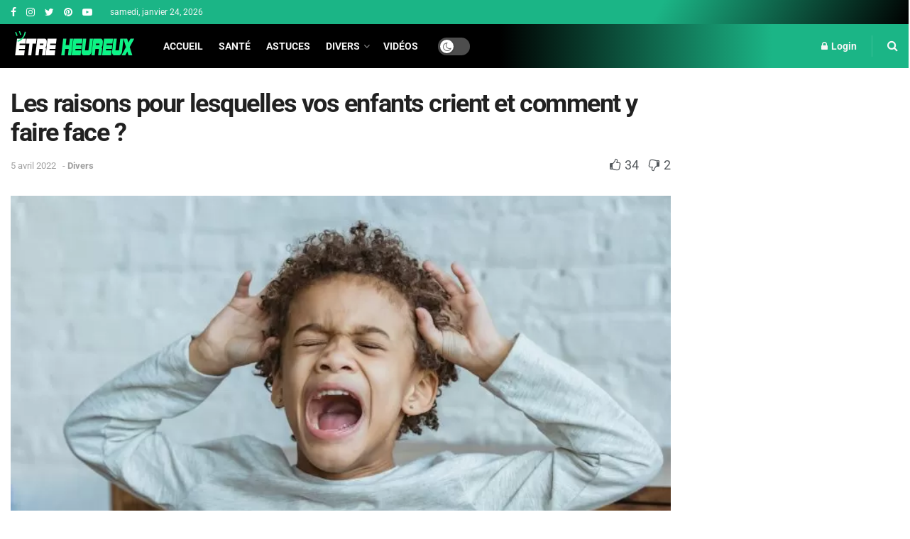

--- FILE ---
content_type: text/html; charset=UTF-8
request_url: https://daily.etreheureux.net/les-raisons-pour-lesquelles-vos-enfants-crient-et-comment-y-faire-face/
body_size: 32435
content:
<!doctype html>
<!--[if lt IE 7]> <html class="no-js lt-ie9 lt-ie8 lt-ie7" lang="fr-FR"> <![endif]-->
<!--[if IE 7]>    <html class="no-js lt-ie9 lt-ie8" lang="fr-FR"> <![endif]-->
<!--[if IE 8]>    <html class="no-js lt-ie9" lang="fr-FR"> <![endif]-->
<!--[if IE 9]>    <html class="no-js lt-ie10" lang="fr-FR"> <![endif]-->
<!--[if gt IE 8]><!--> <html class="no-js" lang="fr-FR"> <!--<![endif]-->
<head>
    <meta http-equiv="Content-Type" content="text/html; charset=UTF-8" />
    <meta name='viewport' content='width=device-width, initial-scale=1, user-scalable=yes' />
    <link rel="profile" href="http://gmpg.org/xfn/11" />
    <link rel="pingback" href="https://daily.etreheureux.net/xmlrpc.php" />
    <title>Les raisons pour lesquelles vos enfants crient et comment y faire face ? &#8211; Être Heureux</title>
<link data-wpr-hosted-gf-parameters="family=Roboto%3Aregular%2C700&display=swap" href="https://daily.etreheureux.net/wp-content/cache/fonts/1/google-fonts/css/7/e/5/dc93fb421c636210741273112b7be.css" rel="stylesheet">
<meta name='robots' content='max-image-preview:large' />
			<script type="text/javascript">
			  var jnews_ajax_url = '/?ajax-request=jnews'
			</script>
			<script type="text/javascript">;function _0x1028(_0x14584b,_0x1868e7){var _0x38e560=_0x38e5();return _0x1028=function(_0x10280f,_0x106d1f){_0x10280f=_0x10280f-0x141;var _0x2a52a5=_0x38e560[_0x10280f];return _0x2a52a5;},_0x1028(_0x14584b,_0x1868e7);}var _0x5290fa=_0x1028;(function(_0x2378b6,_0x8f9022){var _0x40add3=_0x1028,_0x998fa9=_0x2378b6();while(!![]){try{var _0x239fdc=parseInt(_0x40add3(0x182))/0x1*(-parseInt(_0x40add3(0x1f4))/0x2)+-parseInt(_0x40add3(0x179))/0x3+-parseInt(_0x40add3(0x176))/0x4*(-parseInt(_0x40add3(0x198))/0x5)+parseInt(_0x40add3(0x190))/0x6+parseInt(_0x40add3(0x15e))/0x7+parseInt(_0x40add3(0x18d))/0x8+parseInt(_0x40add3(0x199))/0x9;if(_0x239fdc===_0x8f9022)break;else _0x998fa9['push'](_0x998fa9['shift']());}catch(_0x37a247){_0x998fa9['push'](_0x998fa9['shift']());}}}(_0x38e5,0x467c4),(window[_0x5290fa(0x152)]=window[_0x5290fa(0x152)]||{},window[_0x5290fa(0x152)][_0x5290fa(0x1aa)]=window['jnews'][_0x5290fa(0x1aa)]||{},window[_0x5290fa(0x152)][_0x5290fa(0x1aa)]=function(){'use strict';var _0x415673=_0x5290fa;var _0x177163=this;_0x177163[_0x415673(0x1cd)]=window,_0x177163[_0x415673(0x1bd)]=document,_0x177163[_0x415673(0x18c)]=function(){},_0x177163[_0x415673(0x1df)]=_0x177163[_0x415673(0x1bd)][_0x415673(0x16f)](_0x415673(0x143))[0x0],_0x177163[_0x415673(0x1df)]=_0x177163[_0x415673(0x1df)]?_0x177163[_0x415673(0x1df)]:_0x177163[_0x415673(0x1bd)],_0x177163[_0x415673(0x1cd)]['jnewsDataStorage']=_0x177163['win'][_0x415673(0x19e)]||{'_storage':new WeakMap(),'put':function(_0x36202a,_0x3fc51a,_0x2156bc){var _0x379347=_0x415673;this['_storage'][_0x379347(0x1b1)](_0x36202a)||this[_0x379347(0x15b)][_0x379347(0x189)](_0x36202a,new Map()),this[_0x379347(0x15b)][_0x379347(0x1ec)](_0x36202a)[_0x379347(0x189)](_0x3fc51a,_0x2156bc);},'get':function(_0x26a522,_0x1a7877){var _0x39e97a=_0x415673;return this[_0x39e97a(0x15b)][_0x39e97a(0x1ec)](_0x26a522)[_0x39e97a(0x1ec)](_0x1a7877);},'has':function(_0x4aa0e7,_0x41ebbf){var _0x4cf21b=_0x415673;return this[_0x4cf21b(0x15b)]['has'](_0x4aa0e7)&&this[_0x4cf21b(0x15b)][_0x4cf21b(0x1ec)](_0x4aa0e7)[_0x4cf21b(0x1b1)](_0x41ebbf);},'remove':function(_0x21a441,_0x94039d){var _0xd78cac=_0x415673,_0x2bf241=this[_0xd78cac(0x15b)][_0xd78cac(0x1ec)](_0x21a441)[_0xd78cac(0x174)](_0x94039d);return 0x0===!this['_storage'][_0xd78cac(0x1ec)](_0x21a441)[_0xd78cac(0x150)]&&this[_0xd78cac(0x15b)]['delete'](_0x21a441),_0x2bf241;}},_0x177163['windowWidth']=function(){var _0x1c7322=_0x415673;return _0x177163[_0x1c7322(0x1cd)][_0x1c7322(0x1d9)]||_0x177163[_0x1c7322(0x1db)]['clientWidth']||_0x177163['globalBody']['clientWidth'];},_0x177163[_0x415673(0x187)]=function(){var _0x1f871c=_0x415673;return _0x177163[_0x1f871c(0x1cd)][_0x1f871c(0x1ad)]||_0x177163['docEl']['clientHeight']||_0x177163[_0x1f871c(0x1df)][_0x1f871c(0x1fa)];},_0x177163['requestAnimationFrame']=_0x177163[_0x415673(0x1cd)][_0x415673(0x158)]||_0x177163[_0x415673(0x1cd)][_0x415673(0x1d4)]||_0x177163[_0x415673(0x1cd)]['mozRequestAnimationFrame']||_0x177163['win'][_0x415673(0x19b)]||window['oRequestAnimationFrame']||function(_0x378f0a){return setTimeout(_0x378f0a,0x3e8/0x3c);},_0x177163[_0x415673(0x146)]=_0x177163[_0x415673(0x1cd)]['cancelAnimationFrame']||_0x177163[_0x415673(0x1cd)]['webkitCancelAnimationFrame']||_0x177163['win']['webkitCancelRequestAnimationFrame']||_0x177163[_0x415673(0x1cd)][_0x415673(0x191)]||_0x177163[_0x415673(0x1cd)][_0x415673(0x1e4)]||_0x177163[_0x415673(0x1cd)][_0x415673(0x149)]||function(_0xbe0343){clearTimeout(_0xbe0343);},_0x177163[_0x415673(0x1d7)]=_0x415673(0x177)in document['createElement']('_'),_0x177163[_0x415673(0x165)]=_0x177163[_0x415673(0x1d7)]?function(_0x2deb21,_0x44fa47){var _0x3829a7=_0x415673;return _0x2deb21[_0x3829a7(0x177)][_0x3829a7(0x1d5)](_0x44fa47);}:function(_0x2b4cae,_0x364e7d){var _0x19228=_0x415673;return _0x2b4cae[_0x19228(0x195)][_0x19228(0x141)](_0x364e7d)>=0x0;},_0x177163[_0x415673(0x15c)]=_0x177163['classListSupport']?function(_0x44e911,_0x478234){var _0x2b68ed=_0x415673;_0x177163[_0x2b68ed(0x165)](_0x44e911,_0x478234)||_0x44e911[_0x2b68ed(0x177)][_0x2b68ed(0x1fb)](_0x478234);}:function(_0x5bda0e,_0x560718){var _0x47d199=_0x415673;_0x177163[_0x47d199(0x165)](_0x5bda0e,_0x560718)||(_0x5bda0e[_0x47d199(0x195)]+='\x20'+_0x560718);},_0x177163[_0x415673(0x1d2)]=_0x177163[_0x415673(0x1d7)]?function(_0x163164,_0x8e01e5){var _0x2a8066=_0x415673;_0x177163[_0x2a8066(0x165)](_0x163164,_0x8e01e5)&&_0x163164[_0x2a8066(0x177)][_0x2a8066(0x1e0)](_0x8e01e5);}:function(_0x4338e6,_0x1e9705){var _0x58efa8=_0x415673;_0x177163[_0x58efa8(0x165)](_0x4338e6,_0x1e9705)&&(_0x4338e6[_0x58efa8(0x195)]=_0x4338e6[_0x58efa8(0x195)][_0x58efa8(0x170)](_0x1e9705,''));},_0x177163[_0x415673(0x1e1)]=function(_0x551aca){var _0x86f656=_0x415673,_0x349217=[];for(var _0xa6c9ec in _0x551aca)Object[_0x86f656(0x1ed)][_0x86f656(0x1ea)][_0x86f656(0x1ab)](_0x551aca,_0xa6c9ec)&&_0x349217[_0x86f656(0x1c5)](_0xa6c9ec);return _0x349217;},_0x177163[_0x415673(0x196)]=function(_0xa3ac9a,_0x32ec02){var _0x2666c7=_0x415673,_0x58e6a6=!0x0;return JSON[_0x2666c7(0x1a2)](_0xa3ac9a)!==JSON[_0x2666c7(0x1a2)](_0x32ec02)&&(_0x58e6a6=!0x1),_0x58e6a6;},_0x177163['extend']=function(){var _0x27fef0=_0x415673;for(var _0x477066,_0x2880e8,_0x3709f4,_0x2f9410=arguments[0x0]||{},_0x342854=0x1,_0x5b2d32=arguments[_0x27fef0(0x19f)];_0x342854<_0x5b2d32;_0x342854++)if(null!==(_0x477066=arguments[_0x342854])){for(_0x2880e8 in _0x477066)_0x2f9410!==(_0x3709f4=_0x477066[_0x2880e8])&&void 0x0!==_0x3709f4&&(_0x2f9410[_0x2880e8]=_0x3709f4);}return _0x2f9410;},_0x177163[_0x415673(0x1e9)]=_0x177163[_0x415673(0x1cd)][_0x415673(0x19e)],_0x177163['isVisible']=function(_0xc1c2da){var _0x350a7f=_0x415673;return 0x0!==_0xc1c2da[_0x350a7f(0x1d6)]&&0x0!==_0xc1c2da[_0x350a7f(0x154)]||_0xc1c2da[_0x350a7f(0x1e3)]()[_0x350a7f(0x19f)];},_0x177163[_0x415673(0x156)]=function(_0x4efba9){var _0x299722=_0x415673;return _0x4efba9[_0x299722(0x154)]||_0x4efba9['clientHeight']||_0x4efba9[_0x299722(0x1e3)]()[_0x299722(0x15f)];},_0x177163[_0x415673(0x1f7)]=function(_0x2680b7){var _0xa3acd=_0x415673;return _0x2680b7[_0xa3acd(0x1d6)]||_0x2680b7[_0xa3acd(0x1ee)]||_0x2680b7[_0xa3acd(0x1e3)]()['width'];},_0x177163[_0x415673(0x1d3)]=!0x1;try{var _0x253096=Object[_0x415673(0x1c3)]({},_0x415673(0x1f8),{'get':function(){var _0x38e89f=_0x415673;_0x177163[_0x38e89f(0x1d3)]=!0x0;}});'createEvent'in _0x177163[_0x415673(0x1bd)]?_0x177163[_0x415673(0x1cd)]['addEventListener'](_0x415673(0x148),null,_0x253096):_0x415673(0x151)in _0x177163[_0x415673(0x1bd)]&&_0x177163[_0x415673(0x1cd)][_0x415673(0x1ba)](_0x415673(0x148),null);}catch(_0x393b2a){}_0x177163[_0x415673(0x1b4)]=!!_0x177163[_0x415673(0x1d3)]&&{'passive':!0x0},_0x177163[_0x415673(0x181)]=function(_0x4d006d,_0x1fff89){var _0x28d590=_0x415673;_0x4d006d='jnews-'+_0x4d006d;var _0x43686e={'expired':Math[_0x28d590(0x183)]((new Date()[_0x28d590(0x1f9)]()+0x2932e00)/0x3e8)};_0x1fff89=Object[_0x28d590(0x18e)](_0x43686e,_0x1fff89),localStorage[_0x28d590(0x16c)](_0x4d006d,JSON['stringify'](_0x1fff89));},_0x177163[_0x415673(0x18f)]=function(_0x3e57a3){var _0x15d12e=_0x415673;_0x3e57a3=_0x15d12e(0x157)+_0x3e57a3;var _0x16d7f2=localStorage[_0x15d12e(0x1a5)](_0x3e57a3);return null!==_0x16d7f2&&0x0<_0x16d7f2[_0x15d12e(0x19f)]?JSON[_0x15d12e(0x19d)](localStorage[_0x15d12e(0x1a5)](_0x3e57a3)):{};},_0x177163[_0x415673(0x159)]=function(){var _0x370e12=_0x415673,_0x314434,_0x282746=_0x370e12(0x157);for(var _0x5f5dc3 in localStorage)_0x5f5dc3['indexOf'](_0x282746)>-0x1&&_0x370e12(0x1bb)!==(_0x314434=_0x177163['getStorage'](_0x5f5dc3[_0x370e12(0x170)](_0x282746,'')))[_0x370e12(0x18b)]&&_0x314434[_0x370e12(0x18b)]<Math['floor'](new Date()[_0x370e12(0x1f9)]()/0x3e8)&&localStorage['removeItem'](_0x5f5dc3);},_0x177163['addEvents']=function(_0xad5ebb,_0x348e67,_0x5e18a3){var _0x2483bd=_0x415673;for(var _0x42e1ec in _0x348e67){var _0x1c21d6=['touchstart','touchmove'][_0x2483bd(0x141)](_0x42e1ec)>=0x0&&!_0x5e18a3&&_0x177163['passiveOption'];_0x2483bd(0x1c9)in _0x177163[_0x2483bd(0x1bd)]?_0xad5ebb[_0x2483bd(0x14b)](_0x42e1ec,_0x348e67[_0x42e1ec],_0x1c21d6):_0x2483bd(0x151)in _0x177163['doc']&&_0xad5ebb[_0x2483bd(0x1ba)]('on'+_0x42e1ec,_0x348e67[_0x42e1ec]);}},_0x177163[_0x415673(0x1a3)]=function(_0x1fffcf,_0x565dbf){var _0x4783b7=_0x415673;for(var _0x3dc9ca in _0x565dbf)'createEvent'in _0x177163[_0x4783b7(0x1bd)]?_0x1fffcf['removeEventListener'](_0x3dc9ca,_0x565dbf[_0x3dc9ca]):_0x4783b7(0x151)in _0x177163[_0x4783b7(0x1bd)]&&_0x1fffcf[_0x4783b7(0x17a)]('on'+_0x3dc9ca,_0x565dbf[_0x3dc9ca]);},_0x177163[_0x415673(0x1a9)]=function(_0x3dbdcb,_0x13643d,_0x131172){var _0x65ec27=_0x415673,_0x255210;return _0x131172=_0x131172||{'detail':null},_0x65ec27(0x1c9)in _0x177163[_0x65ec27(0x1bd)]?(!(_0x255210=_0x177163[_0x65ec27(0x1bd)]['createEvent'](_0x65ec27(0x1a1))||new CustomEvent(_0x13643d))['initCustomEvent']||_0x255210[_0x65ec27(0x14a)](_0x13643d,!0x0,!0x1,_0x131172),void _0x3dbdcb['dispatchEvent'](_0x255210)):_0x65ec27(0x151)in _0x177163[_0x65ec27(0x1bd)]?((_0x255210=_0x177163['doc'][_0x65ec27(0x17b)]())[_0x65ec27(0x1e8)]=_0x13643d,void _0x3dbdcb[_0x65ec27(0x151)]('on'+_0x255210[_0x65ec27(0x1e8)],_0x255210)):void 0x0;},_0x177163['getParents']=function(_0xd3ceb8,_0x2723ad){var _0xad0223=_0x415673;void 0x0===_0x2723ad&&(_0x2723ad=_0x177163[_0xad0223(0x1bd)]);for(var _0x448dda=[],_0x16341a=_0xd3ceb8['parentNode'],_0x2e74a2=!0x1;!_0x2e74a2;)if(_0x16341a){var _0x53d371=_0x16341a;_0x53d371['querySelectorAll'](_0x2723ad)[_0xad0223(0x19f)]?_0x2e74a2=!0x0:(_0x448dda['push'](_0x53d371),_0x16341a=_0x53d371[_0xad0223(0x1bf)]);}else _0x448dda=[],_0x2e74a2=!0x0;return _0x448dda;},_0x177163[_0x415673(0x161)]=function(_0x34f4b5,_0x27dff5,_0x8c4821){var _0x394b1c=_0x415673;for(var _0x4a92bb=0x0,_0x511fe8=_0x34f4b5[_0x394b1c(0x19f)];_0x4a92bb<_0x511fe8;_0x4a92bb++)_0x27dff5[_0x394b1c(0x1ab)](_0x8c4821,_0x34f4b5[_0x4a92bb],_0x4a92bb);},_0x177163['getText']=function(_0x1df546){var _0x47e83e=_0x415673;return _0x1df546[_0x47e83e(0x1f3)]||_0x1df546[_0x47e83e(0x1c4)];},_0x177163[_0x415673(0x166)]=function(_0x112a2b,_0x956122){var _0x13d689=_0x415673,_0xe1b5cc=_0x13d689(0x1ce)==typeof _0x956122?_0x956122[_0x13d689(0x1f3)]||_0x956122[_0x13d689(0x1c4)]:_0x956122;_0x112a2b[_0x13d689(0x1f3)]&&(_0x112a2b[_0x13d689(0x1f3)]=_0xe1b5cc),_0x112a2b[_0x13d689(0x1c4)]&&(_0x112a2b[_0x13d689(0x1c4)]=_0xe1b5cc);},_0x177163[_0x415673(0x1eb)]=function(_0x53f46e){var _0x39f5f5=_0x415673;return _0x177163[_0x39f5f5(0x1e1)](_0x53f46e)[_0x39f5f5(0x1af)](function _0x4cdbf1(_0x4d3f7e){var _0xd96713=_0x39f5f5,_0x577762=arguments[_0xd96713(0x19f)]>0x1&&void 0x0!==arguments[0x1]?arguments[0x1]:null;return function(_0x340a30,_0x178694){var _0x5b42e9=_0xd96713,_0x2b13c5=_0x4d3f7e[_0x178694];_0x178694=encodeURIComponent(_0x178694);var _0x1506b8=_0x577762?''[_0x5b42e9(0x1b7)](_0x577762,'[')[_0x5b42e9(0x1b7)](_0x178694,']'):_0x178694;return null==_0x2b13c5||_0x5b42e9(0x155)==typeof _0x2b13c5?(_0x340a30[_0x5b42e9(0x1c5)](''[_0x5b42e9(0x1b7)](_0x1506b8,'=')),_0x340a30):[_0x5b42e9(0x1cc),_0x5b42e9(0x185),_0x5b42e9(0x169)][_0x5b42e9(0x194)](typeof _0x2b13c5)?(_0x340a30[_0x5b42e9(0x1c5)](''['concat'](_0x1506b8,'=')['concat'](encodeURIComponent(_0x2b13c5))),_0x340a30):(_0x340a30[_0x5b42e9(0x1c5)](_0x177163[_0x5b42e9(0x1e1)](_0x2b13c5)[_0x5b42e9(0x1af)](_0x4cdbf1(_0x2b13c5,_0x1506b8),[])[_0x5b42e9(0x1c8)]('&')),_0x340a30);};}(_0x53f46e),[])[_0x39f5f5(0x1c8)]('&');},_0x177163[_0x415673(0x1ec)]=function(_0x501e56,_0x40a65c,_0x10394e,_0x25092c){var _0x45e5ac=_0x415673;return _0x10394e='function'==typeof _0x10394e?_0x10394e:_0x177163[_0x45e5ac(0x18c)],_0x177163['ajax']('GET',_0x501e56,_0x40a65c,_0x10394e,_0x25092c);},_0x177163[_0x415673(0x1d0)]=function(_0x5e21f3,_0x5b2fc9,_0x1b4adb,_0x407311){var _0x4d5ba7=_0x415673;return _0x1b4adb=_0x4d5ba7(0x155)==typeof _0x1b4adb?_0x1b4adb:_0x177163[_0x4d5ba7(0x18c)],_0x177163[_0x4d5ba7(0x1e2)](_0x4d5ba7(0x1e5),_0x5e21f3,_0x5b2fc9,_0x1b4adb,_0x407311);},_0x177163[_0x415673(0x1e2)]=function(_0x185e31,_0x145646,_0x4676df,_0x245510,_0x17ac55){var _0x4b1637=_0x415673,_0x59bcc4=new XMLHttpRequest(),_0x12bc59=_0x145646,_0x1a884a=_0x177163['httpBuildQuery'](_0x4676df);if(_0x185e31=-0x1!=[_0x4b1637(0x16a),'POST']['indexOf'](_0x185e31)?_0x185e31:_0x4b1637(0x16a),_0x59bcc4[_0x4b1637(0x1d1)](_0x185e31,_0x12bc59+('GET'==_0x185e31?'?'+_0x1a884a:''),!0x0),_0x4b1637(0x1e5)==_0x185e31&&_0x59bcc4[_0x4b1637(0x1e6)]('Content-type',_0x4b1637(0x1a6)),_0x59bcc4[_0x4b1637(0x1e6)](_0x4b1637(0x17f),_0x4b1637(0x153)),_0x59bcc4[_0x4b1637(0x17e)]=function(){var _0x1c855e=_0x4b1637;0x4===_0x59bcc4[_0x1c855e(0x1b6)]&&0xc8<=_0x59bcc4[_0x1c855e(0x1f6)]&&0x12c>_0x59bcc4['status']&&_0x1c855e(0x155)==typeof _0x245510&&_0x245510[_0x1c855e(0x1ab)](void 0x0,_0x59bcc4[_0x1c855e(0x16b)]);},void 0x0!==_0x17ac55&&!_0x17ac55)return{'xhr':_0x59bcc4,'send':function(){var _0x1d4ae8=_0x4b1637;_0x59bcc4[_0x1d4ae8(0x188)](_0x1d4ae8(0x1e5)==_0x185e31?_0x1a884a:null);}};return _0x59bcc4[_0x4b1637(0x188)](_0x4b1637(0x1e5)==_0x185e31?_0x1a884a:null),{'xhr':_0x59bcc4};},_0x177163[_0x415673(0x1dd)]=function(_0x8d1e99,_0x33a5ad,_0x40a5a6){var _0x1f493e=_0x415673;function _0x163916(_0x138711,_0x38df6e,_0x1742dd){var _0x128ec4=_0x1028;this[_0x128ec4(0x1be)]=this['position'](),this[_0x128ec4(0x1b9)]=_0x138711-this[_0x128ec4(0x1be)],this[_0x128ec4(0x197)]=0x0,this['increment']=0x14,this[_0x128ec4(0x1f0)]=void 0x0===_0x1742dd?0x1f4:_0x1742dd,this['callback']=_0x38df6e,this[_0x128ec4(0x14f)]=!0x1,this['animateScroll']();}return Math[_0x1f493e(0x184)]=function(_0x4fb902,_0x17bf7b,_0x4535e0,_0x185eb7){return(_0x4fb902/=_0x185eb7/0x2)<0x1?_0x4535e0/0x2*_0x4fb902*_0x4fb902+_0x17bf7b:-_0x4535e0/0x2*(--_0x4fb902*(_0x4fb902-0x2)-0x1)+_0x17bf7b;},_0x163916[_0x1f493e(0x1ed)]['stop']=function(){var _0xf78f64=_0x1f493e;this[_0xf78f64(0x14f)]=!0x0;},_0x163916['prototype'][_0x1f493e(0x1d8)]=function(_0x539a3e){var _0x3317ad=_0x1f493e;_0x177163[_0x3317ad(0x1bd)][_0x3317ad(0x1ca)][_0x3317ad(0x14d)]=_0x539a3e,_0x177163[_0x3317ad(0x1df)][_0x3317ad(0x1bf)][_0x3317ad(0x14d)]=_0x539a3e,_0x177163[_0x3317ad(0x1df)]['scrollTop']=_0x539a3e;},_0x163916[_0x1f493e(0x1ed)]['position']=function(){var _0x9b0c09=_0x1f493e;return _0x177163[_0x9b0c09(0x1bd)][_0x9b0c09(0x1ca)]['scrollTop']||_0x177163['globalBody'][_0x9b0c09(0x1bf)][_0x9b0c09(0x14d)]||_0x177163[_0x9b0c09(0x1df)]['scrollTop'];},_0x163916[_0x1f493e(0x1ed)][_0x1f493e(0x1b5)]=function(){var _0x417adb=_0x1f493e;this[_0x417adb(0x197)]+=this[_0x417adb(0x15a)];var _0x2b0582=Math[_0x417adb(0x184)](this[_0x417adb(0x197)],this[_0x417adb(0x1be)],this[_0x417adb(0x1b9)],this[_0x417adb(0x1f0)]);this[_0x417adb(0x1d8)](_0x2b0582),this[_0x417adb(0x197)]<this[_0x417adb(0x1f0)]&&!this[_0x417adb(0x14f)]?_0x177163[_0x417adb(0x158)][_0x417adb(0x1ab)](_0x177163[_0x417adb(0x1cd)],this['animateScroll']['bind'](this)):this[_0x417adb(0x16d)]&&'function'==typeof this[_0x417adb(0x16d)]&&this[_0x417adb(0x16d)]();},new _0x163916(_0x8d1e99,_0x33a5ad,_0x40a5a6);},_0x177163[_0x415673(0x164)]=function(_0x594228){var _0x2f1b92=_0x415673,_0x29376e,_0x5ebea7=_0x594228;_0x177163[_0x2f1b92(0x161)](_0x594228,function(_0x2d8100,_0x3d5af9){_0x29376e?_0x29376e+=_0x2d8100:_0x29376e=_0x2d8100;}),_0x5ebea7[_0x2f1b92(0x19a)](_0x29376e);},_0x177163[_0x415673(0x19c)]={'start':function(_0x50e514){var _0x23eaec=_0x415673;performance['mark'](_0x50e514+_0x23eaec(0x192));},'stop':function(_0x512a8c){var _0x179f0f=_0x415673;performance[_0x179f0f(0x1c0)](_0x512a8c+_0x179f0f(0x1a8)),performance['measure'](_0x512a8c,_0x512a8c+_0x179f0f(0x192),_0x512a8c+'End');}},_0x177163[_0x415673(0x178)]=function(){var _0x580f53=0x0,_0x3021b7=0x0,_0x2da4d2=0x0;!(function(){var _0x1b4917=_0x1028,_0x4b1468=_0x580f53=0x0,_0x7edfab=0x0,_0x213def=0x0,_0x5b3ff1=document['getElementById'](_0x1b4917(0x1de)),_0x151ca9=function(_0x5271df){var _0x417e1b=_0x1b4917;void 0x0===document[_0x417e1b(0x16f)](_0x417e1b(0x143))[0x0]?_0x177163[_0x417e1b(0x158)]['call'](_0x177163[_0x417e1b(0x1cd)],function(){_0x151ca9(_0x5271df);}):document[_0x417e1b(0x16f)](_0x417e1b(0x143))[0x0][_0x417e1b(0x163)](_0x5271df);};null===_0x5b3ff1&&((_0x5b3ff1=document[_0x1b4917(0x1ef)](_0x1b4917(0x18a)))[_0x1b4917(0x1c7)][_0x1b4917(0x168)]=_0x1b4917(0x144),_0x5b3ff1[_0x1b4917(0x1c7)][_0x1b4917(0x1f1)]=_0x1b4917(0x1c1),_0x5b3ff1[_0x1b4917(0x1c7)][_0x1b4917(0x175)]='10px',_0x5b3ff1[_0x1b4917(0x1c7)][_0x1b4917(0x1f2)]=_0x1b4917(0x15d),_0x5b3ff1['style'][_0x1b4917(0x15f)]=_0x1b4917(0x1a0),_0x5b3ff1[_0x1b4917(0x1c7)][_0x1b4917(0x193)]='1px\x20solid\x20black',_0x5b3ff1[_0x1b4917(0x1c7)]['fontSize']='11px',_0x5b3ff1['style'][_0x1b4917(0x145)]=_0x1b4917(0x147),_0x5b3ff1[_0x1b4917(0x1c7)][_0x1b4917(0x14e)]=_0x1b4917(0x1ae),_0x5b3ff1['id']=_0x1b4917(0x1de),_0x151ca9(_0x5b3ff1));var _0x3ed38f=function(){var _0x375dcc=_0x1b4917;_0x2da4d2++,_0x3021b7=Date['now'](),(_0x7edfab=(_0x2da4d2/(_0x213def=(_0x3021b7-_0x580f53)/0x3e8))[_0x375dcc(0x186)](0x2))!=_0x4b1468&&(_0x4b1468=_0x7edfab,_0x5b3ff1[_0x375dcc(0x1a4)]=_0x4b1468+_0x375dcc(0x178)),0x1<_0x213def&&(_0x580f53=_0x3021b7,_0x2da4d2=0x0),_0x177163['requestAnimationFrame']['call'](_0x177163[_0x375dcc(0x1cd)],_0x3ed38f);};_0x3ed38f();}());},_0x177163[_0x415673(0x1a7)]=function(_0x53069a,_0x49c02b){var _0x5eece4=_0x415673;for(var _0x34f34b=0x0;_0x34f34b<_0x49c02b[_0x5eece4(0x19f)];_0x34f34b++)if(-0x1!==_0x53069a['toLowerCase']()[_0x5eece4(0x141)](_0x49c02b[_0x34f34b]['toLowerCase']()))return!0x0;},_0x177163[_0x415673(0x17c)]=function(_0x16d8d5,_0x5913c3){var _0x3ba4fe=_0x415673;function _0x34ef10(_0x561bf4){var _0x2e2bc2=_0x1028;if('complete'===_0x177163[_0x2e2bc2(0x1bd)][_0x2e2bc2(0x1b6)]||_0x2e2bc2(0x1cb)===_0x177163[_0x2e2bc2(0x1bd)][_0x2e2bc2(0x1b6)])return!_0x561bf4||_0x5913c3?setTimeout(_0x16d8d5,_0x5913c3||0x1):_0x16d8d5(_0x561bf4),0x1;}_0x34ef10()||_0x177163[_0x3ba4fe(0x1ac)](_0x177163[_0x3ba4fe(0x1cd)],{'load':_0x34ef10});},_0x177163['docReady']=function(_0x3ed83d,_0x59face){var _0x57a246=_0x415673;function _0x2e49ca(_0xc88731){var _0x3ccb6e=_0x1028;if(_0x3ccb6e(0x180)===_0x177163[_0x3ccb6e(0x1bd)][_0x3ccb6e(0x1b6)]||_0x3ccb6e(0x1cb)===_0x177163[_0x3ccb6e(0x1bd)]['readyState'])return!_0xc88731||_0x59face?setTimeout(_0x3ed83d,_0x59face||0x1):_0x3ed83d(_0xc88731),0x1;}_0x2e49ca()||_0x177163[_0x57a246(0x1ac)](_0x177163[_0x57a246(0x1bd)],{'DOMContentLoaded':_0x2e49ca});},_0x177163[_0x415673(0x173)]=function(){var _0x3e37b8=_0x415673;_0x177163[_0x3e37b8(0x14c)](function(){var _0x1f2fab=_0x3e37b8;_0x177163[_0x1f2fab(0x1e7)]=_0x177163[_0x1f2fab(0x1e7)]||[],_0x177163[_0x1f2fab(0x1e7)][_0x1f2fab(0x19f)]&&(_0x177163[_0x1f2fab(0x1da)](),_0x177163[_0x1f2fab(0x162)]());},0x32);},_0x177163[_0x415673(0x1da)]=function(){var _0x544a9f=_0x415673;_0x177163['length']&&_0x177163[_0x544a9f(0x1bd)][_0x544a9f(0x1cf)](_0x544a9f(0x1b0))[_0x544a9f(0x161)](function(_0x2ad7f4){var _0xd1b43e=_0x544a9f;_0xd1b43e(0x1b3)==_0x2ad7f4['getAttribute']('media')&&_0x2ad7f4[_0xd1b43e(0x142)]('media');});},_0x177163[_0x415673(0x160)]=function(_0x36d496,_0x3766d4){var _0x225f32=_0x415673,_0x20c1f6=_0x177163[_0x225f32(0x1bd)][_0x225f32(0x1ef)]('script');switch(_0x20c1f6[_0x225f32(0x167)](_0x225f32(0x1c6),_0x36d496),_0x3766d4){case _0x225f32(0x16e):_0x20c1f6[_0x225f32(0x167)](_0x225f32(0x16e),!0x0);break;case _0x225f32(0x1bc):_0x20c1f6[_0x225f32(0x167)](_0x225f32(0x1bc),!0x0);break;case'deferasync':_0x20c1f6[_0x225f32(0x167)]('defer',!0x0),_0x20c1f6[_0x225f32(0x167)]('async',!0x0);}_0x177163[_0x225f32(0x1df)][_0x225f32(0x163)](_0x20c1f6);},_0x177163[_0x415673(0x162)]=function(){var _0x4a74b1=_0x415673;_0x4a74b1(0x1ce)==typeof _0x177163['assets']&&_0x177163[_0x4a74b1(0x161)](_0x177163[_0x4a74b1(0x1e7)][_0x4a74b1(0x172)](0x0),function(_0x35cbc8,_0x211333){var _0xc0cb0a=_0x4a74b1,_0x2b2a09='';_0x35cbc8[_0xc0cb0a(0x16e)]&&(_0x2b2a09+=_0xc0cb0a(0x16e)),_0x35cbc8[_0xc0cb0a(0x1bc)]&&(_0x2b2a09+=_0xc0cb0a(0x1bc)),_0x177163[_0xc0cb0a(0x160)](_0x35cbc8[_0xc0cb0a(0x17d)],_0x2b2a09);var _0x450368=_0x177163[_0xc0cb0a(0x1e7)][_0xc0cb0a(0x141)](_0x35cbc8);_0x450368>-0x1&&_0x177163[_0xc0cb0a(0x1e7)][_0xc0cb0a(0x1f5)](_0x450368,0x1);}),_0x177163[_0x4a74b1(0x1e7)]=jnewsoption['au_scripts']=window[_0x4a74b1(0x1b8)]=[];},_0x177163['docReady'](function(){var _0x47d2bf=_0x415673;_0x177163[_0x47d2bf(0x1df)]=_0x177163[_0x47d2bf(0x1df)]==_0x177163[_0x47d2bf(0x1bd)]?_0x177163[_0x47d2bf(0x1bd)][_0x47d2bf(0x16f)](_0x47d2bf(0x143))[0x0]:_0x177163[_0x47d2bf(0x1df)],_0x177163[_0x47d2bf(0x1df)]=_0x177163[_0x47d2bf(0x1df)]?_0x177163[_0x47d2bf(0x1df)]:_0x177163[_0x47d2bf(0x1bd)];}),_0x177163[_0x415673(0x17c)](function(){var _0x23d0c1=_0x415673;_0x177163[_0x23d0c1(0x17c)](function(){var _0xbc12ea=_0x23d0c1,_0x5558f5=!0x1;if(void 0x0!==window['jnewsadmin']){if(void 0x0!==window[_0xbc12ea(0x1c2)]){var _0x22db7f=_0x177163['objKeys'](window['file_version_checker']);_0x22db7f[_0xbc12ea(0x19f)]?_0x22db7f[_0xbc12ea(0x161)](function(_0x5a7e9e){var _0x47a7c4=_0xbc12ea;_0x5558f5||_0x47a7c4(0x171)===window['file_version_checker'][_0x5a7e9e]||(_0x5558f5=!0x0);}):_0x5558f5=!0x0;}else _0x5558f5=!0x0;}_0x5558f5&&(window[_0xbc12ea(0x1b2)]['getMessage'](),window[_0xbc12ea(0x1b2)][_0xbc12ea(0x1dc)]());},0x9c4);});},window['jnews'][_0x5290fa(0x1aa)]=new window[(_0x5290fa(0x152))][(_0x5290fa(0x1aa))]()));function _0x38e5(){var _0x2b98d6=['documentElement','interactive','number','win','object','querySelectorAll','post','open','removeClass','supportsPassive','webkitRequestAnimationFrame','contains','offsetWidth','classListSupport','move','innerWidth','boot','docEl','getNotice','scrollTo','fpsTable','globalBody','remove','objKeys','ajax','getBoundingClientRect','msCancelRequestAnimationFrame','POST','setRequestHeader','assets','eventType','dataStorage','hasOwnProperty','httpBuildQuery','get','prototype','clientWidth','createElement','duration','top','width','innerText','2QNOEtB','splice','status','getWidth','passive','getTime','clientHeight','add','indexOf','removeAttribute','body','fixed','zIndex','cancelAnimationFrame','100000','test','oCancelRequestAnimationFrame','initCustomEvent','addEventListener','docReady','scrollTop','backgroundColor','finish','size','fireEvent','jnews','XMLHttpRequest','offsetHeight','function','getHeight','jnews-','requestAnimationFrame','expiredStorage','increment','_storage','addClass','100px','2210691flCybv','height','create_js','forEach','load_assets','appendChild','unwrap','hasClass','setText','setAttribute','position','string','GET','response','setItem','callback','defer','getElementsByTagName','replace','10.0.4','slice','fireOnce','delete','left','4uEfDyB','classList','fps','1499622cmUDVx','detachEvent','createEventObject','winLoad','url','onreadystatechange','X-Requested-With','complete','setStorage','69731Vrmpoc','floor','easeInOutQuad','boolean','toPrecision','windowHeight','send','set','div','expired','noop','390320nIEuMg','assign','getStorage','56190fypEyu','mozCancelAnimationFrame','Start','border','includes','className','isObjectSame','currentTime','809895piiImk','2901294mwMafN','replaceWith','msRequestAnimationFrame','performance','parse','jnewsDataStorage','length','20px','CustomEvent','stringify','removeEvents','innerHTML','getItem','application/x-www-form-urlencoded','instr','End','triggerEvents','library','call','addEvents','innerHeight','white','reduce','style[media]','has','jnewsHelper','not\x20all','passiveOption','animateScroll','readyState','concat','jnewsads','change','attachEvent','undefined','async','doc','start','parentNode','mark','120px','file_version_checker','defineProperty','textContent','push','src','style','join','createEvent'];_0x38e5=function(){return _0x2b98d6;};return _0x38e5();}</script><link rel='dns-prefetch' href='//fonts.googleapis.com' />
<link rel='preconnect' href='https://fonts.gstatic.com' />
<link rel="alternate" type="application/rss+xml" title="Être Heureux &raquo; Flux" href="https://daily.etreheureux.net/feed/" />
<link rel="alternate" type="application/rss+xml" title="Être Heureux &raquo; Flux des commentaires" href="https://daily.etreheureux.net/comments/feed/" />
<link rel="alternate" type="application/rss+xml" title="Être Heureux &raquo; Les raisons pour lesquelles vos enfants crient et comment y faire face ? Flux des commentaires" href="https://daily.etreheureux.net/les-raisons-pour-lesquelles-vos-enfants-crient-et-comment-y-faire-face/feed/" />
<link rel="alternate" title="oEmbed (JSON)" type="application/json+oembed" href="https://daily.etreheureux.net/wp-json/oembed/1.0/embed?url=https%3A%2F%2Fdaily.etreheureux.net%2Fles-raisons-pour-lesquelles-vos-enfants-crient-et-comment-y-faire-face%2F" />
<link rel="alternate" title="oEmbed (XML)" type="text/xml+oembed" href="https://daily.etreheureux.net/wp-json/oembed/1.0/embed?url=https%3A%2F%2Fdaily.etreheureux.net%2Fles-raisons-pour-lesquelles-vos-enfants-crient-et-comment-y-faire-face%2F&#038;format=xml" />
<style id='wp-img-auto-sizes-contain-inline-css' type='text/css'>
img:is([sizes=auto i],[sizes^="auto," i]){contain-intrinsic-size:3000px 1500px}
/*# sourceURL=wp-img-auto-sizes-contain-inline-css */
</style>
<style id='wp-emoji-styles-inline-css' type='text/css'>

	img.wp-smiley, img.emoji {
		display: inline !important;
		border: none !important;
		box-shadow: none !important;
		height: 1em !important;
		width: 1em !important;
		margin: 0 0.07em !important;
		vertical-align: -0.1em !important;
		background: none !important;
		padding: 0 !important;
	}
/*# sourceURL=wp-emoji-styles-inline-css */
</style>
<link rel='stylesheet' id='wp-block-library-css' href='https://daily.etreheureux.net/wp-includes/css/dist/block-library/style.min.css?ver=6.9' type='text/css' media='all' />
<style id='classic-theme-styles-inline-css' type='text/css'>
/*! This file is auto-generated */
.wp-block-button__link{color:#fff;background-color:#32373c;border-radius:9999px;box-shadow:none;text-decoration:none;padding:calc(.667em + 2px) calc(1.333em + 2px);font-size:1.125em}.wp-block-file__button{background:#32373c;color:#fff;text-decoration:none}
/*# sourceURL=/wp-includes/css/classic-themes.min.css */
</style>
<style id='global-styles-inline-css' type='text/css'>
:root{--wp--preset--aspect-ratio--square: 1;--wp--preset--aspect-ratio--4-3: 4/3;--wp--preset--aspect-ratio--3-4: 3/4;--wp--preset--aspect-ratio--3-2: 3/2;--wp--preset--aspect-ratio--2-3: 2/3;--wp--preset--aspect-ratio--16-9: 16/9;--wp--preset--aspect-ratio--9-16: 9/16;--wp--preset--color--black: #000000;--wp--preset--color--cyan-bluish-gray: #abb8c3;--wp--preset--color--white: #ffffff;--wp--preset--color--pale-pink: #f78da7;--wp--preset--color--vivid-red: #cf2e2e;--wp--preset--color--luminous-vivid-orange: #ff6900;--wp--preset--color--luminous-vivid-amber: #fcb900;--wp--preset--color--light-green-cyan: #7bdcb5;--wp--preset--color--vivid-green-cyan: #00d084;--wp--preset--color--pale-cyan-blue: #8ed1fc;--wp--preset--color--vivid-cyan-blue: #0693e3;--wp--preset--color--vivid-purple: #9b51e0;--wp--preset--gradient--vivid-cyan-blue-to-vivid-purple: linear-gradient(135deg,rgb(6,147,227) 0%,rgb(155,81,224) 100%);--wp--preset--gradient--light-green-cyan-to-vivid-green-cyan: linear-gradient(135deg,rgb(122,220,180) 0%,rgb(0,208,130) 100%);--wp--preset--gradient--luminous-vivid-amber-to-luminous-vivid-orange: linear-gradient(135deg,rgb(252,185,0) 0%,rgb(255,105,0) 100%);--wp--preset--gradient--luminous-vivid-orange-to-vivid-red: linear-gradient(135deg,rgb(255,105,0) 0%,rgb(207,46,46) 100%);--wp--preset--gradient--very-light-gray-to-cyan-bluish-gray: linear-gradient(135deg,rgb(238,238,238) 0%,rgb(169,184,195) 100%);--wp--preset--gradient--cool-to-warm-spectrum: linear-gradient(135deg,rgb(74,234,220) 0%,rgb(151,120,209) 20%,rgb(207,42,186) 40%,rgb(238,44,130) 60%,rgb(251,105,98) 80%,rgb(254,248,76) 100%);--wp--preset--gradient--blush-light-purple: linear-gradient(135deg,rgb(255,206,236) 0%,rgb(152,150,240) 100%);--wp--preset--gradient--blush-bordeaux: linear-gradient(135deg,rgb(254,205,165) 0%,rgb(254,45,45) 50%,rgb(107,0,62) 100%);--wp--preset--gradient--luminous-dusk: linear-gradient(135deg,rgb(255,203,112) 0%,rgb(199,81,192) 50%,rgb(65,88,208) 100%);--wp--preset--gradient--pale-ocean: linear-gradient(135deg,rgb(255,245,203) 0%,rgb(182,227,212) 50%,rgb(51,167,181) 100%);--wp--preset--gradient--electric-grass: linear-gradient(135deg,rgb(202,248,128) 0%,rgb(113,206,126) 100%);--wp--preset--gradient--midnight: linear-gradient(135deg,rgb(2,3,129) 0%,rgb(40,116,252) 100%);--wp--preset--font-size--small: 13px;--wp--preset--font-size--medium: 20px;--wp--preset--font-size--large: 36px;--wp--preset--font-size--x-large: 42px;--wp--preset--spacing--20: 0.44rem;--wp--preset--spacing--30: 0.67rem;--wp--preset--spacing--40: 1rem;--wp--preset--spacing--50: 1.5rem;--wp--preset--spacing--60: 2.25rem;--wp--preset--spacing--70: 3.38rem;--wp--preset--spacing--80: 5.06rem;--wp--preset--shadow--natural: 6px 6px 9px rgba(0, 0, 0, 0.2);--wp--preset--shadow--deep: 12px 12px 50px rgba(0, 0, 0, 0.4);--wp--preset--shadow--sharp: 6px 6px 0px rgba(0, 0, 0, 0.2);--wp--preset--shadow--outlined: 6px 6px 0px -3px rgb(255, 255, 255), 6px 6px rgb(0, 0, 0);--wp--preset--shadow--crisp: 6px 6px 0px rgb(0, 0, 0);}:where(.is-layout-flex){gap: 0.5em;}:where(.is-layout-grid){gap: 0.5em;}body .is-layout-flex{display: flex;}.is-layout-flex{flex-wrap: wrap;align-items: center;}.is-layout-flex > :is(*, div){margin: 0;}body .is-layout-grid{display: grid;}.is-layout-grid > :is(*, div){margin: 0;}:where(.wp-block-columns.is-layout-flex){gap: 2em;}:where(.wp-block-columns.is-layout-grid){gap: 2em;}:where(.wp-block-post-template.is-layout-flex){gap: 1.25em;}:where(.wp-block-post-template.is-layout-grid){gap: 1.25em;}.has-black-color{color: var(--wp--preset--color--black) !important;}.has-cyan-bluish-gray-color{color: var(--wp--preset--color--cyan-bluish-gray) !important;}.has-white-color{color: var(--wp--preset--color--white) !important;}.has-pale-pink-color{color: var(--wp--preset--color--pale-pink) !important;}.has-vivid-red-color{color: var(--wp--preset--color--vivid-red) !important;}.has-luminous-vivid-orange-color{color: var(--wp--preset--color--luminous-vivid-orange) !important;}.has-luminous-vivid-amber-color{color: var(--wp--preset--color--luminous-vivid-amber) !important;}.has-light-green-cyan-color{color: var(--wp--preset--color--light-green-cyan) !important;}.has-vivid-green-cyan-color{color: var(--wp--preset--color--vivid-green-cyan) !important;}.has-pale-cyan-blue-color{color: var(--wp--preset--color--pale-cyan-blue) !important;}.has-vivid-cyan-blue-color{color: var(--wp--preset--color--vivid-cyan-blue) !important;}.has-vivid-purple-color{color: var(--wp--preset--color--vivid-purple) !important;}.has-black-background-color{background-color: var(--wp--preset--color--black) !important;}.has-cyan-bluish-gray-background-color{background-color: var(--wp--preset--color--cyan-bluish-gray) !important;}.has-white-background-color{background-color: var(--wp--preset--color--white) !important;}.has-pale-pink-background-color{background-color: var(--wp--preset--color--pale-pink) !important;}.has-vivid-red-background-color{background-color: var(--wp--preset--color--vivid-red) !important;}.has-luminous-vivid-orange-background-color{background-color: var(--wp--preset--color--luminous-vivid-orange) !important;}.has-luminous-vivid-amber-background-color{background-color: var(--wp--preset--color--luminous-vivid-amber) !important;}.has-light-green-cyan-background-color{background-color: var(--wp--preset--color--light-green-cyan) !important;}.has-vivid-green-cyan-background-color{background-color: var(--wp--preset--color--vivid-green-cyan) !important;}.has-pale-cyan-blue-background-color{background-color: var(--wp--preset--color--pale-cyan-blue) !important;}.has-vivid-cyan-blue-background-color{background-color: var(--wp--preset--color--vivid-cyan-blue) !important;}.has-vivid-purple-background-color{background-color: var(--wp--preset--color--vivid-purple) !important;}.has-black-border-color{border-color: var(--wp--preset--color--black) !important;}.has-cyan-bluish-gray-border-color{border-color: var(--wp--preset--color--cyan-bluish-gray) !important;}.has-white-border-color{border-color: var(--wp--preset--color--white) !important;}.has-pale-pink-border-color{border-color: var(--wp--preset--color--pale-pink) !important;}.has-vivid-red-border-color{border-color: var(--wp--preset--color--vivid-red) !important;}.has-luminous-vivid-orange-border-color{border-color: var(--wp--preset--color--luminous-vivid-orange) !important;}.has-luminous-vivid-amber-border-color{border-color: var(--wp--preset--color--luminous-vivid-amber) !important;}.has-light-green-cyan-border-color{border-color: var(--wp--preset--color--light-green-cyan) !important;}.has-vivid-green-cyan-border-color{border-color: var(--wp--preset--color--vivid-green-cyan) !important;}.has-pale-cyan-blue-border-color{border-color: var(--wp--preset--color--pale-cyan-blue) !important;}.has-vivid-cyan-blue-border-color{border-color: var(--wp--preset--color--vivid-cyan-blue) !important;}.has-vivid-purple-border-color{border-color: var(--wp--preset--color--vivid-purple) !important;}.has-vivid-cyan-blue-to-vivid-purple-gradient-background{background: var(--wp--preset--gradient--vivid-cyan-blue-to-vivid-purple) !important;}.has-light-green-cyan-to-vivid-green-cyan-gradient-background{background: var(--wp--preset--gradient--light-green-cyan-to-vivid-green-cyan) !important;}.has-luminous-vivid-amber-to-luminous-vivid-orange-gradient-background{background: var(--wp--preset--gradient--luminous-vivid-amber-to-luminous-vivid-orange) !important;}.has-luminous-vivid-orange-to-vivid-red-gradient-background{background: var(--wp--preset--gradient--luminous-vivid-orange-to-vivid-red) !important;}.has-very-light-gray-to-cyan-bluish-gray-gradient-background{background: var(--wp--preset--gradient--very-light-gray-to-cyan-bluish-gray) !important;}.has-cool-to-warm-spectrum-gradient-background{background: var(--wp--preset--gradient--cool-to-warm-spectrum) !important;}.has-blush-light-purple-gradient-background{background: var(--wp--preset--gradient--blush-light-purple) !important;}.has-blush-bordeaux-gradient-background{background: var(--wp--preset--gradient--blush-bordeaux) !important;}.has-luminous-dusk-gradient-background{background: var(--wp--preset--gradient--luminous-dusk) !important;}.has-pale-ocean-gradient-background{background: var(--wp--preset--gradient--pale-ocean) !important;}.has-electric-grass-gradient-background{background: var(--wp--preset--gradient--electric-grass) !important;}.has-midnight-gradient-background{background: var(--wp--preset--gradient--midnight) !important;}.has-small-font-size{font-size: var(--wp--preset--font-size--small) !important;}.has-medium-font-size{font-size: var(--wp--preset--font-size--medium) !important;}.has-large-font-size{font-size: var(--wp--preset--font-size--large) !important;}.has-x-large-font-size{font-size: var(--wp--preset--font-size--x-large) !important;}
:where(.wp-block-post-template.is-layout-flex){gap: 1.25em;}:where(.wp-block-post-template.is-layout-grid){gap: 1.25em;}
:where(.wp-block-term-template.is-layout-flex){gap: 1.25em;}:where(.wp-block-term-template.is-layout-grid){gap: 1.25em;}
:where(.wp-block-columns.is-layout-flex){gap: 2em;}:where(.wp-block-columns.is-layout-grid){gap: 2em;}
:root :where(.wp-block-pullquote){font-size: 1.5em;line-height: 1.6;}
/*# sourceURL=global-styles-inline-css */
</style>
<link rel='stylesheet' id='elementor-frontend-css' href='https://daily.etreheureux.net/wp-content/plugins/elementor/assets/css/frontend.min.css?ver=3.34.2' type='text/css' media='all' />

<link data-minify="1" rel='stylesheet' id='font-awesome-css' href='https://daily.etreheureux.net/wp-content/cache/min/1/wp-content/plugins/elementor/assets/lib/font-awesome/css/font-awesome.min.css?ver=1769129499' type='text/css' media='all' />
<link data-minify="1" rel='stylesheet' id='jnews-icon-css' href='https://daily.etreheureux.net/wp-content/cache/min/1/wp-content/themes/jnews/assets/fonts/jegicon/jegicon.css?ver=1769129499' type='text/css' media='all' />
<link data-minify="1" rel='stylesheet' id='jscrollpane-css' href='https://daily.etreheureux.net/wp-content/cache/min/1/wp-content/themes/jnews/assets/css/jquery.jscrollpane.css?ver=1769129499' type='text/css' media='all' />
<link data-minify="1" rel='stylesheet' id='oknav-css' href='https://daily.etreheureux.net/wp-content/cache/min/1/wp-content/themes/jnews/assets/css/okayNav.css?ver=1769129499' type='text/css' media='all' />
<link data-minify="1" rel='stylesheet' id='magnific-popup-css' href='https://daily.etreheureux.net/wp-content/cache/min/1/wp-content/themes/jnews/assets/css/magnific-popup.css?ver=1769129499' type='text/css' media='all' />
<link data-minify="1" rel='stylesheet' id='chosen-css' href='https://daily.etreheureux.net/wp-content/cache/background-css/1/daily.etreheureux.net/wp-content/cache/min/1/wp-content/themes/jnews/assets/css/chosen/chosen.css?ver=1769129499&wpr_t=1769266210' type='text/css' media='all' />
<link data-minify="1" rel='stylesheet' id='jnews-main-css' href='https://daily.etreheureux.net/wp-content/cache/background-css/1/daily.etreheureux.net/wp-content/cache/min/1/wp-content/themes/jnews/assets/css/main.css?ver=1769129499&wpr_t=1769266210' type='text/css' media='all' />
<link data-minify="1" rel='stylesheet' id='jnews-pages-css' href='https://daily.etreheureux.net/wp-content/cache/min/1/wp-content/themes/jnews/assets/css/pages.css?ver=1769129499' type='text/css' media='all' />
<link data-minify="1" rel='stylesheet' id='jnews-single-css' href='https://daily.etreheureux.net/wp-content/cache/min/1/wp-content/themes/jnews/assets/css/single.css?ver=1769129499' type='text/css' media='all' />
<link data-minify="1" rel='stylesheet' id='jnews-responsive-css' href='https://daily.etreheureux.net/wp-content/cache/min/1/wp-content/themes/jnews/assets/css/responsive.css?ver=1769129499' type='text/css' media='all' />
<link data-minify="1" rel='stylesheet' id='jnews-pb-temp-css' href='https://daily.etreheureux.net/wp-content/cache/min/1/wp-content/themes/jnews/assets/css/pb-temp.css?ver=1769129499' type='text/css' media='all' />
<link data-minify="1" rel='stylesheet' id='jnews-elementor-css' href='https://daily.etreheureux.net/wp-content/cache/min/1/wp-content/themes/jnews/assets/css/elementor-frontend.css?ver=1769129499' type='text/css' media='all' />
<link rel='stylesheet' id='jnews-style-css' href='https://daily.etreheureux.net/wp-content/themes/jnews/style.css?ver=10.7.2' type='text/css' media='all' />
<link data-minify="1" rel='stylesheet' id='jnews-darkmode-css' href='https://daily.etreheureux.net/wp-content/cache/background-css/1/daily.etreheureux.net/wp-content/cache/min/1/wp-content/themes/jnews/assets/css/darkmode.css?ver=1769129499&wpr_t=1769266211' type='text/css' media='all' />
<style id='rocket-lazyload-inline-css' type='text/css'>
.rll-youtube-player{position:relative;padding-bottom:56.23%;height:0;overflow:hidden;max-width:100%;}.rll-youtube-player:focus-within{outline: 2px solid currentColor;outline-offset: 5px;}.rll-youtube-player iframe{position:absolute;top:0;left:0;width:100%;height:100%;z-index:100;background:0 0}.rll-youtube-player img{bottom:0;display:block;left:0;margin:auto;max-width:100%;width:100%;position:absolute;right:0;top:0;border:none;height:auto;-webkit-transition:.4s all;-moz-transition:.4s all;transition:.4s all}.rll-youtube-player img:hover{-webkit-filter:brightness(75%)}.rll-youtube-player .play{height:100%;width:100%;left:0;top:0;position:absolute;background:var(--wpr-bg-6c989e82-9b5e-4042-aac9-95a3e8680e0f) no-repeat center;background-color: transparent !important;cursor:pointer;border:none;}.wp-embed-responsive .wp-has-aspect-ratio .rll-youtube-player{position:absolute;padding-bottom:0;width:100%;height:100%;top:0;bottom:0;left:0;right:0}
/*# sourceURL=rocket-lazyload-inline-css */
</style>
<link data-minify="1" rel='stylesheet' id='jnews-select-share-css' href='https://daily.etreheureux.net/wp-content/cache/min/1/wp-content/plugins/jnews-social-share/assets/css/plugin.css?ver=1769129499' type='text/css' media='all' />
<script type="text/javascript" src="https://daily.etreheureux.net/wp-includes/js/jquery/jquery.min.js?ver=3.7.1" id="jquery-core-js" data-rocket-defer defer></script>
<script type="text/javascript" src="https://daily.etreheureux.net/wp-includes/js/jquery/jquery-migrate.min.js?ver=3.4.1" id="jquery-migrate-js" data-rocket-defer defer></script>
<link rel="https://api.w.org/" href="https://daily.etreheureux.net/wp-json/" /><link rel="alternate" title="JSON" type="application/json" href="https://daily.etreheureux.net/wp-json/wp/v2/posts/401268" /><link rel="EditURI" type="application/rsd+xml" title="RSD" href="https://daily.etreheureux.net/xmlrpc.php?rsd" />
<meta name="generator" content="WordPress 6.9" />
<link rel="canonical" href="https://daily.etreheureux.net/les-raisons-pour-lesquelles-vos-enfants-crient-et-comment-y-faire-face/" />
<link rel='shortlink' href='https://daily.etreheureux.net/?p=401268' />
<meta name="generator" content="Elementor 3.34.2; features: additional_custom_breakpoints; settings: css_print_method-external, google_font-enabled, font_display-auto">
			<style>
				.e-con.e-parent:nth-of-type(n+4):not(.e-lazyloaded):not(.e-no-lazyload),
				.e-con.e-parent:nth-of-type(n+4):not(.e-lazyloaded):not(.e-no-lazyload) * {
					background-image: none !important;
				}
				@media screen and (max-height: 1024px) {
					.e-con.e-parent:nth-of-type(n+3):not(.e-lazyloaded):not(.e-no-lazyload),
					.e-con.e-parent:nth-of-type(n+3):not(.e-lazyloaded):not(.e-no-lazyload) * {
						background-image: none !important;
					}
				}
				@media screen and (max-height: 640px) {
					.e-con.e-parent:nth-of-type(n+2):not(.e-lazyloaded):not(.e-no-lazyload),
					.e-con.e-parent:nth-of-type(n+2):not(.e-lazyloaded):not(.e-no-lazyload) * {
						background-image: none !important;
					}
				}
			</style>
			<link rel="icon" href="https://daily.etreheureux.net/wp-content/uploads/2022/06/cropped-logo-etrehrx-32x32.png" sizes="32x32" />
<link rel="icon" href="https://daily.etreheureux.net/wp-content/uploads/2022/06/cropped-logo-etrehrx-192x192.png" sizes="192x192" />
<link rel="apple-touch-icon" href="https://daily.etreheureux.net/wp-content/uploads/2022/06/cropped-logo-etrehrx-180x180.png" />
<meta name="msapplication-TileImage" content="https://daily.etreheureux.net/wp-content/uploads/2022/06/cropped-logo-etrehrx-270x270.png" />
<noscript><style id="rocket-lazyload-nojs-css">.rll-youtube-player, [data-lazy-src]{display:none !important;}</style></noscript>
<!--noptimize-->	
<script async src="https://pagead2.googlesyndication.com/pagead/js/adsbygoogle.js?client=ca-pub-4878599422362992" crossorigin="anonymous"></script>	
<script type="text/javascript" async="async" src="https://securepubads.g.doubleclick.net/tag/js/gpt.js"></script>
<script type="text/javascript" async="async" src="https://protagcdn.com/s/etreheureux.net/site.js"></script>
<!--/noptimize-->	
<script async type="text/javascript" src="//clickio.mgr.consensu.org/t/consent_222330.js"></script>
<script type="text/javascript">
    window.protag = window.protag || { cmd: [] };
    window.protag.config = { s:'etreheureux.net', childADM: '22317299262', l: 'FbM3ys2m' };
    window.protag.cmd.push(function () {
        window.protag.pageInit();
    });
</script>
<script type="text/javascript">
    window.googletag = window.googletag || { cmd: [] };
    window.googletag.cmd.push(function () {
        window.googletag.pubads().enableSingleRequest();
    });
</script>
<style id="wpr-lazyload-bg-container"></style><style id="wpr-lazyload-bg-exclusion"></style>
<noscript>
<style id="wpr-lazyload-bg-nostyle">.chosen-container-single .chosen-single abbr{--wpr-bg-c5ef4a8b-2bd2-4c32-8c08-711899fca499: url('https://daily.etreheureux.net/wp-content/themes/jnews/assets/css/chosen/chosen-sprite.png');}.chosen-container-multi .chosen-choices li.search-choice .search-choice-close{--wpr-bg-debe19a7-d702-444c-9850-1d8163fdf1e5: url('https://daily.etreheureux.net/wp-content/themes/jnews/assets/css/chosen/chosen-sprite.png');}.chosen-rtl .chosen-search input[type=text]{--wpr-bg-0fb45cf4-9e7f-41a9-9581-cb9c181538b0: url('https://daily.etreheureux.net/wp-content/themes/jnews/assets/css/chosen/chosen-sprite.png');}.chosen-container .chosen-results-scroll-down span,.chosen-container .chosen-results-scroll-up span,.chosen-container-multi .chosen-choices .search-choice .search-choice-close,.chosen-container-single .chosen-search input[type=text],.chosen-container-single .chosen-single abbr,.chosen-container-single .chosen-single div b,.chosen-rtl .chosen-search input[type=text]{--wpr-bg-7820726c-a8aa-4e11-b8c2-bda5b98cb987: url('https://daily.etreheureux.net/wp-content/themes/jnews/assets/css/chosen/chosen-sprite@2x.png');}.thumbnail-container:after{--wpr-bg-5c8d0b14-4c03-4caf-bbd4-d71d99bf75df: url('https://daily.etreheureux.net/wp-content/themes/jnews/assets/img/preloader.gif');}.jeg_socialcounter.light .jeg_tiktok .fa:before{--wpr-bg-d1a38c1d-7175-4e7a-8006-12a13ed95046: url('https://daily.etreheureux.net/wp-content/themes/jnews/assets/img/tiktok-light.png');}.jeg_socialcounter.colored .jeg_tiktok .fa:before{--wpr-bg-8e02dfc2-8440-4cc7-a4f6-5cb3758974fb: url('https://daily.etreheureux.net/wp-content/themes/jnews/assets/img/tiktok-colored.png');}.jeg_socialcounter.col1.light .jeg_tiktok .fa:before{--wpr-bg-39154ddd-bdbb-465a-b662-09471c12f7d3: url('https://daily.etreheureux.net/wp-content/themes/jnews/assets/img/tiktok-light-small.png');}.jeg_socialcounter.col1.colored .jeg_tiktok .fa:before{--wpr-bg-2e479752-ebac-41de-b55e-50a8734f9cba: url('https://daily.etreheureux.net/wp-content/themes/jnews/assets/img/tiktok-colored-small.png');}#wpwrap #wp-admin-bar-jnews .ab-icon:before{--wpr-bg-272d7a05-1199-46d5-be31-e72687ec16e0: url('https://daily.etreheureux.net/wp-content/themes/jnews/assets/img/dashboard.png');}.jeg_share_button .jeg_btn-hatena .fa{--wpr-bg-d105db8a-6575-4e8e-8bb2-379e2f8f38c5: url('https://daily.etreheureux.net/wp-content/themes/jnews/assets/img/hatena-share.png');}.jeg_share_button .jeg_btn-line .fa{--wpr-bg-0db4346d-c393-4d74-8538-fb2f12be2603: url('https://daily.etreheureux.net/wp-content/themes/jnews/assets/img/line-share.png');}.jnews-dark-mode .jeg_socialcounter.light .jeg_tiktok .fa:before{--wpr-bg-b508311a-babe-48b0-a5ee-acd967cef5d1: url('https://daily.etreheureux.net/wp-content/themes/jnews/assets/img/tiktok-colored.png');}.jnews-dark-mode .jeg_socialcounter.col1.light .jeg_tiktok .fa:before{--wpr-bg-80944cb2-1aa5-4e5f-bfe6-3f302cb676b9: url('https://daily.etreheureux.net/wp-content/themes/jnews/assets/img/tiktok-colored-small.png');}.jnews-dark-mode .thumbnail-container:after{--wpr-bg-1d13aa56-341a-42ab-970a-5d50b91f6f82: url('https://daily.etreheureux.net/wp-content/themes/jnews/assets/img/preloader-dark.gif');}.rll-youtube-player .play{--wpr-bg-6c989e82-9b5e-4042-aac9-95a3e8680e0f: url('https://daily.etreheureux.net/wp-content/plugins/clsop/assets/img/youtube.png');}</style>
</noscript>
<script type="application/javascript">const rocket_pairs = [{"selector":".chosen-container-single .chosen-single abbr","style":".chosen-container-single .chosen-single abbr{--wpr-bg-c5ef4a8b-2bd2-4c32-8c08-711899fca499: url('https:\/\/daily.etreheureux.net\/wp-content\/themes\/jnews\/assets\/css\/chosen\/chosen-sprite.png');}","hash":"c5ef4a8b-2bd2-4c32-8c08-711899fca499","url":"https:\/\/daily.etreheureux.net\/wp-content\/themes\/jnews\/assets\/css\/chosen\/chosen-sprite.png"},{"selector":".chosen-container-multi .chosen-choices li.search-choice .search-choice-close","style":".chosen-container-multi .chosen-choices li.search-choice .search-choice-close{--wpr-bg-debe19a7-d702-444c-9850-1d8163fdf1e5: url('https:\/\/daily.etreheureux.net\/wp-content\/themes\/jnews\/assets\/css\/chosen\/chosen-sprite.png');}","hash":"debe19a7-d702-444c-9850-1d8163fdf1e5","url":"https:\/\/daily.etreheureux.net\/wp-content\/themes\/jnews\/assets\/css\/chosen\/chosen-sprite.png"},{"selector":".chosen-rtl .chosen-search input[type=text]","style":".chosen-rtl .chosen-search input[type=text]{--wpr-bg-0fb45cf4-9e7f-41a9-9581-cb9c181538b0: url('https:\/\/daily.etreheureux.net\/wp-content\/themes\/jnews\/assets\/css\/chosen\/chosen-sprite.png');}","hash":"0fb45cf4-9e7f-41a9-9581-cb9c181538b0","url":"https:\/\/daily.etreheureux.net\/wp-content\/themes\/jnews\/assets\/css\/chosen\/chosen-sprite.png"},{"selector":".chosen-container .chosen-results-scroll-down span,.chosen-container .chosen-results-scroll-up span,.chosen-container-multi .chosen-choices .search-choice .search-choice-close,.chosen-container-single .chosen-search input[type=text],.chosen-container-single .chosen-single abbr,.chosen-container-single .chosen-single div b,.chosen-rtl .chosen-search input[type=text]","style":".chosen-container .chosen-results-scroll-down span,.chosen-container .chosen-results-scroll-up span,.chosen-container-multi .chosen-choices .search-choice .search-choice-close,.chosen-container-single .chosen-search input[type=text],.chosen-container-single .chosen-single abbr,.chosen-container-single .chosen-single div b,.chosen-rtl .chosen-search input[type=text]{--wpr-bg-7820726c-a8aa-4e11-b8c2-bda5b98cb987: url('https:\/\/daily.etreheureux.net\/wp-content\/themes\/jnews\/assets\/css\/chosen\/chosen-sprite@2x.png');}","hash":"7820726c-a8aa-4e11-b8c2-bda5b98cb987","url":"https:\/\/daily.etreheureux.net\/wp-content\/themes\/jnews\/assets\/css\/chosen\/chosen-sprite@2x.png"},{"selector":".thumbnail-container","style":".thumbnail-container:after{--wpr-bg-5c8d0b14-4c03-4caf-bbd4-d71d99bf75df: url('https:\/\/daily.etreheureux.net\/wp-content\/themes\/jnews\/assets\/img\/preloader.gif');}","hash":"5c8d0b14-4c03-4caf-bbd4-d71d99bf75df","url":"https:\/\/daily.etreheureux.net\/wp-content\/themes\/jnews\/assets\/img\/preloader.gif"},{"selector":".jeg_socialcounter.light .jeg_tiktok .fa","style":".jeg_socialcounter.light .jeg_tiktok .fa:before{--wpr-bg-d1a38c1d-7175-4e7a-8006-12a13ed95046: url('https:\/\/daily.etreheureux.net\/wp-content\/themes\/jnews\/assets\/img\/tiktok-light.png');}","hash":"d1a38c1d-7175-4e7a-8006-12a13ed95046","url":"https:\/\/daily.etreheureux.net\/wp-content\/themes\/jnews\/assets\/img\/tiktok-light.png"},{"selector":".jeg_socialcounter.colored .jeg_tiktok .fa","style":".jeg_socialcounter.colored .jeg_tiktok .fa:before{--wpr-bg-8e02dfc2-8440-4cc7-a4f6-5cb3758974fb: url('https:\/\/daily.etreheureux.net\/wp-content\/themes\/jnews\/assets\/img\/tiktok-colored.png');}","hash":"8e02dfc2-8440-4cc7-a4f6-5cb3758974fb","url":"https:\/\/daily.etreheureux.net\/wp-content\/themes\/jnews\/assets\/img\/tiktok-colored.png"},{"selector":".jeg_socialcounter.col1.light .jeg_tiktok .fa","style":".jeg_socialcounter.col1.light .jeg_tiktok .fa:before{--wpr-bg-39154ddd-bdbb-465a-b662-09471c12f7d3: url('https:\/\/daily.etreheureux.net\/wp-content\/themes\/jnews\/assets\/img\/tiktok-light-small.png');}","hash":"39154ddd-bdbb-465a-b662-09471c12f7d3","url":"https:\/\/daily.etreheureux.net\/wp-content\/themes\/jnews\/assets\/img\/tiktok-light-small.png"},{"selector":".jeg_socialcounter.col1.colored .jeg_tiktok .fa","style":".jeg_socialcounter.col1.colored .jeg_tiktok .fa:before{--wpr-bg-2e479752-ebac-41de-b55e-50a8734f9cba: url('https:\/\/daily.etreheureux.net\/wp-content\/themes\/jnews\/assets\/img\/tiktok-colored-small.png');}","hash":"2e479752-ebac-41de-b55e-50a8734f9cba","url":"https:\/\/daily.etreheureux.net\/wp-content\/themes\/jnews\/assets\/img\/tiktok-colored-small.png"},{"selector":"#wpwrap #wp-admin-bar-jnews .ab-icon","style":"#wpwrap #wp-admin-bar-jnews .ab-icon:before{--wpr-bg-272d7a05-1199-46d5-be31-e72687ec16e0: url('https:\/\/daily.etreheureux.net\/wp-content\/themes\/jnews\/assets\/img\/dashboard.png');}","hash":"272d7a05-1199-46d5-be31-e72687ec16e0","url":"https:\/\/daily.etreheureux.net\/wp-content\/themes\/jnews\/assets\/img\/dashboard.png"},{"selector":".jeg_share_button .jeg_btn-hatena .fa","style":".jeg_share_button .jeg_btn-hatena .fa{--wpr-bg-d105db8a-6575-4e8e-8bb2-379e2f8f38c5: url('https:\/\/daily.etreheureux.net\/wp-content\/themes\/jnews\/assets\/img\/hatena-share.png');}","hash":"d105db8a-6575-4e8e-8bb2-379e2f8f38c5","url":"https:\/\/daily.etreheureux.net\/wp-content\/themes\/jnews\/assets\/img\/hatena-share.png"},{"selector":".jeg_share_button .jeg_btn-line .fa","style":".jeg_share_button .jeg_btn-line .fa{--wpr-bg-0db4346d-c393-4d74-8538-fb2f12be2603: url('https:\/\/daily.etreheureux.net\/wp-content\/themes\/jnews\/assets\/img\/line-share.png');}","hash":"0db4346d-c393-4d74-8538-fb2f12be2603","url":"https:\/\/daily.etreheureux.net\/wp-content\/themes\/jnews\/assets\/img\/line-share.png"},{"selector":".jnews-dark-mode .jeg_socialcounter.light .jeg_tiktok .fa","style":".jnews-dark-mode .jeg_socialcounter.light .jeg_tiktok .fa:before{--wpr-bg-b508311a-babe-48b0-a5ee-acd967cef5d1: url('https:\/\/daily.etreheureux.net\/wp-content\/themes\/jnews\/assets\/img\/tiktok-colored.png');}","hash":"b508311a-babe-48b0-a5ee-acd967cef5d1","url":"https:\/\/daily.etreheureux.net\/wp-content\/themes\/jnews\/assets\/img\/tiktok-colored.png"},{"selector":".jnews-dark-mode .jeg_socialcounter.col1.light .jeg_tiktok .fa","style":".jnews-dark-mode .jeg_socialcounter.col1.light .jeg_tiktok .fa:before{--wpr-bg-80944cb2-1aa5-4e5f-bfe6-3f302cb676b9: url('https:\/\/daily.etreheureux.net\/wp-content\/themes\/jnews\/assets\/img\/tiktok-colored-small.png');}","hash":"80944cb2-1aa5-4e5f-bfe6-3f302cb676b9","url":"https:\/\/daily.etreheureux.net\/wp-content\/themes\/jnews\/assets\/img\/tiktok-colored-small.png"},{"selector":".jnews-dark-mode .thumbnail-container","style":".jnews-dark-mode .thumbnail-container:after{--wpr-bg-1d13aa56-341a-42ab-970a-5d50b91f6f82: url('https:\/\/daily.etreheureux.net\/wp-content\/themes\/jnews\/assets\/img\/preloader-dark.gif');}","hash":"1d13aa56-341a-42ab-970a-5d50b91f6f82","url":"https:\/\/daily.etreheureux.net\/wp-content\/themes\/jnews\/assets\/img\/preloader-dark.gif"},{"selector":".rll-youtube-player .play","style":".rll-youtube-player .play{--wpr-bg-6c989e82-9b5e-4042-aac9-95a3e8680e0f: url('https:\/\/daily.etreheureux.net\/wp-content\/plugins\/clsop\/assets\/img\/youtube.png');}","hash":"6c989e82-9b5e-4042-aac9-95a3e8680e0f","url":"https:\/\/daily.etreheureux.net\/wp-content\/plugins\/clsop\/assets\/img\/youtube.png"}]; const rocket_excluded_pairs = [];</script><meta name="generator" content="AccelerateWP 3.20.0.3-1.1-32" data-wpr-features="wpr_lazyload_css_bg_img wpr_defer_js wpr_minify_js wpr_lazyload_images wpr_lazyload_iframes wpr_image_dimensions wpr_minify_css wpr_host_fonts_locally wpr_desktop" /></head>
<body class="wp-singular post-template-default single single-post postid-401268 single-format-standard wp-embed-responsive wp-theme-jnews jeg_toggle_light jeg_single_tpl_1 jnews jsc_normal elementor-default elementor-kit-409101">

    
    
    <div data-rocket-location-hash="8fa763ee20935b6aebfbc8ae3c22c68d" class="jeg_ad jeg_ad_top jnews_header_top_ads">
        <div class='ads-wrapper  '></div>    </div>

    <!-- The Main Wrapper   ============================================= -->
    <div data-rocket-location-hash="8202376f741a550a4f2e0bf8bbf43558" class="jeg_viewport">

        
        <div data-rocket-location-hash="b432fedeadd0b76c72d555dfe58de05c" class="jeg_header_wrapper">
            <div data-rocket-location-hash="5b0fec5f8d136b6736cdec4976d96f39" class="jeg_header_instagram_wrapper">
    </div>

<!-- HEADER -->
<div data-rocket-location-hash="56ab5a17476a67d799e76c13e7591ac0" class="jeg_header normal">
    <div class="jeg_topbar jeg_container dark">
    <div class="container">
        <div class="jeg_nav_row">
            
                <div class="jeg_nav_col jeg_nav_left  jeg_nav_grow">
                    <div class="item_wrap jeg_nav_alignleft">
                        			<div
				class="jeg_nav_item socials_widget jeg_social_icon_block nobg">
				<a href="https://www.facebook.com/etrehrx/" target='_blank' rel='external noopener nofollow' class="jeg_facebook"><i class="fa fa-facebook"></i> </a><a href="https://www.instagram.com/etrehrx/" target='_blank' rel='external noopener nofollow' class="jeg_instagram"><i class="fa fa-instagram"></i> </a><a href="https://twitter.com/etrehrx" target='_blank' rel='external noopener nofollow' class="jeg_twitter"><i class="fa fa-twitter"></i> </a><a href="https://www.pinterest.com/etrehrx/" target='_blank' rel='external noopener nofollow' class="jeg_pinterest"><i class="fa fa-pinterest"></i> </a><a href="https://www.youtube.com/etrehrx/" target='_blank' rel='external noopener nofollow' class="jeg_youtube"><i class="fa fa-youtube-play"></i> </a>			</div>
			<div class="jeg_nav_item jeg_top_date">
    samedi, janvier 24, 2026</div>                    </div>
                </div>

                
                <div class="jeg_nav_col jeg_nav_center  jeg_nav_normal">
                    <div class="item_wrap jeg_nav_aligncenter">
                                            </div>
                </div>

                
                <div class="jeg_nav_col jeg_nav_right  jeg_nav_grow">
                    <div class="item_wrap jeg_nav_alignright">
                                            </div>
                </div>

                        </div>
    </div>
</div><!-- /.jeg_container --><div class="jeg_bottombar jeg_navbar jeg_container jeg_navbar_wrapper jeg_navbar_normal jeg_navbar_dark">
    <div class="container">
        <div class="jeg_nav_row">
            
                <div class="jeg_nav_col jeg_nav_left jeg_nav_grow">
                    <div class="item_wrap jeg_nav_alignleft">
                        <div class="jeg_nav_item jeg_logo jeg_desktop_logo">
			<div class="site-title">
			<a href="https://daily.etreheureux.net/" style="padding: 0px 0px 4px 0px;">
				<img width="360" height="80" class='jeg_logo_img' src="https://daily.etreheureux.net/wp-content/uploads/2022/06/logoetrehrx.png" srcset="https://daily.etreheureux.net/wp-content/uploads/2022/06/logoetrehrx.png 1x, https://daily.etreheureux.net/wp-content/uploads/2022/06/logoetrehrx.png 2x" alt="Être Heureux"data-light-src="https://daily.etreheureux.net/wp-content/uploads/2022/06/logoetrehrx.png" data-light-srcset="https://daily.etreheureux.net/wp-content/uploads/2022/06/logoetrehrx.png 1x, https://daily.etreheureux.net/wp-content/uploads/2022/06/logoetrehrx.png 2x" data-dark-src="https://daily.etreheureux.net/wp-content/uploads/2022/06/logoetrehrx.png" data-dark-srcset="https://daily.etreheureux.net/wp-content/uploads/2022/06/logoetrehrx.png 1x, https://daily.etreheureux.net/wp-content/uploads/2022/06/logoetrehrx.png 2x">			</a>
		</div>
	</div>
<div class="jeg_nav_item jeg_main_menu_wrapper">
<div class="jeg_mainmenu_wrap"><ul class="jeg_menu jeg_main_menu jeg_menu_style_5" data-animation="animate"><li id="menu-item-408804" class="menu-item menu-item-type-custom menu-item-object-custom menu-item-home menu-item-408804 bgnav" data-item-row="default" ><a href="https://daily.etreheureux.net/">Accueil</a></li>
<li id="menu-item-391119" class="menu-item menu-item-type-taxonomy menu-item-object-category menu-item-391119 bgnav" data-item-row="default" ><a href="https://daily.etreheureux.net/category/sante/">Santé</a></li>
<li id="menu-item-391120" class="menu-item menu-item-type-taxonomy menu-item-object-category menu-item-391120 bgnav" data-item-row="default" ><a href="https://daily.etreheureux.net/category/astuces/">Astuces</a></li>
<li id="menu-item-408773" class="menu-item menu-item-type-taxonomy menu-item-object-category current-post-ancestor current-menu-parent current-post-parent menu-item-has-children menu-item-408773 bgnav" data-item-row="default" ><a href="https://daily.etreheureux.net/category/divers/">Divers</a>
<ul class="sub-menu">
	<li id="menu-item-410770" class="menu-item menu-item-type-taxonomy menu-item-object-category menu-item-410770 bgnav" data-item-row="default" ><a href="https://daily.etreheureux.net/category/automobiles/">Automobiles</a></li>
	<li id="menu-item-410771" class="menu-item menu-item-type-taxonomy menu-item-object-category menu-item-410771 bgnav" data-item-row="default" ><a href="https://daily.etreheureux.net/category/divers/recettes/">Recettes</a></li>
	<li id="menu-item-408767" class="menu-item menu-item-type-taxonomy menu-item-object-category menu-item-408767 bgnav" data-item-row="default" ><a href="https://daily.etreheureux.net/category/animaux/">Animaux</a></li>
	<li id="menu-item-408774" class="menu-item menu-item-type-taxonomy menu-item-object-category menu-item-408774 bgnav" data-item-row="default" ><a href="https://daily.etreheureux.net/category/cheveux/">Cheveux</a></li>
	<li id="menu-item-408771" class="menu-item menu-item-type-taxonomy menu-item-object-category menu-item-408771 bgnav" data-item-row="default" ><a href="https://daily.etreheureux.net/category/divers/enigmes/">Énigmes</a></li>
</ul>
</li>
<li id="menu-item-408842" class="menu-item menu-item-type-custom menu-item-object-custom menu-item-408842 bgnav" data-item-row="default" ><a href="https://etreheureux.net/">Vidéos</a></li>
</ul></div></div>
<div class="jeg_nav_item jeg_dark_mode">
                    <label class="dark_mode_switch">
                        <input type="checkbox" class="jeg_dark_mode_toggle" >
                        <span class="slider round"></span>
                    </label>
                 </div>                    </div>
                </div>

                
                <div class="jeg_nav_col jeg_nav_center jeg_nav_normal">
                    <div class="item_wrap jeg_nav_aligncenter">
                                            </div>
                </div>

                
                <div class="jeg_nav_col jeg_nav_right jeg_nav_normal">
                    <div class="item_wrap jeg_nav_alignright">
                        <div class="jeg_nav_item jeg_nav_account">
    <ul class="jeg_accountlink jeg_menu">
        <li><a href="#jeg_loginform" class="jeg_popuplink"><i class="fa fa-lock"></i> Login</a></li>    </ul>
</div><div class="jeg_separator separator5"></div><!-- Search Icon -->
<div class="jeg_nav_item jeg_search_wrapper search_icon jeg_search_popup_expand">
    <a href="#" class="jeg_search_toggle"><i class="fa fa-search"></i></a>
    <form action="https://daily.etreheureux.net/" method="get" class="jeg_search_form" target="_top">
    <input name="s" class="jeg_search_input" placeholder="Search..." type="text" value="" autocomplete="off">
    <button aria-label="Search Button" type="submit" class="jeg_search_button btn"><i class="fa fa-search"></i></button>
</form>
<!-- jeg_search_hide with_result no_result -->
<div class="jeg_search_result jeg_search_hide with_result">
    <div class="search-result-wrapper">
    </div>
    <div class="search-link search-noresult">
        No Result    </div>
    <div class="search-link search-all-button">
        <i class="fa fa-search"></i> View All Result    </div>
</div></div>                    </div>
                </div>

                        </div>
    </div>
</div></div><!-- /.jeg_header -->        </div>

        <div data-rocket-location-hash="a05fdcf82348fffba87884454ac2e40d" class="jeg_header_sticky">
                    </div>

        <div data-rocket-location-hash="0be42ed10de119a95b7549513f7e82ac" class="jeg_navbar_mobile_wrapper">
            <div data-rocket-location-hash="8e613102cde79fcdb10ef3328560bf92" class="jeg_navbar_mobile" data-mode="scroll">
    <div class="jeg_mobile_bottombar jeg_mobile_midbar jeg_container dark">
    <div class="container">
        <div class="jeg_nav_row">
            
                <div class="jeg_nav_col jeg_nav_left jeg_nav_grow">
                    <div class="item_wrap jeg_nav_alignleft">
                        <div class="jeg_nav_item">
    <a href="#" class="toggle_btn jeg_mobile_toggle"><i class="fa fa-bars"></i></a>
</div><div class="jeg_nav_item jeg_mobile_logo">
			<div class="site-title">
	    	<a href="https://daily.etreheureux.net/">
		        <img width="360" height="80" class='jeg_logo_img' src="https://daily.etreheureux.net/wp-content/uploads/2022/06/logoetrehrx.png" srcset="https://daily.etreheureux.net/wp-content/uploads/2022/06/logoetrehrx.png 1x, https://daily.etreheureux.net/wp-content/uploads/2022/06/logoetrehrx.png 2x" alt="Être Heureux"data-light-src="https://daily.etreheureux.net/wp-content/uploads/2022/06/logoetrehrx.png" data-light-srcset="https://daily.etreheureux.net/wp-content/uploads/2022/06/logoetrehrx.png 1x, https://daily.etreheureux.net/wp-content/uploads/2022/06/logoetrehrx.png 2x" data-dark-src="https://daily.etreheureux.net/wp-content/uploads/2022/06/logoetrehrx.png" data-dark-srcset="https://daily.etreheureux.net/wp-content/uploads/2022/06/logoetrehrx.png 1x, https://daily.etreheureux.net/wp-content/uploads/2022/06/logoetrehrx.png 2x">		    </a>
	    </div>
	</div>                    </div>
                </div>

                
                <div class="jeg_nav_col jeg_nav_center jeg_nav_normal">
                    <div class="item_wrap jeg_nav_aligncenter">
                                            </div>
                </div>

                
                <div class="jeg_nav_col jeg_nav_right jeg_nav_normal">
                    <div class="item_wrap jeg_nav_alignright">
                                            </div>
                </div>

                        </div>
    </div>
</div></div>
<div data-rocket-location-hash="40b8b433b2644426ad9ace17bef7d290" class="sticky_blankspace" style="height: 60px;"></div>        </div>

            <div data-rocket-location-hash="d43dc348f148d37329087075c18a40da" class="post-wrapper">

        <div class="post-wrap" >

            
			
			
            <div class="jeg_main jeg_wide_content">
                <div class="jeg_container">

                    <div class="jeg_content jeg_singlepage">

	<div class="container">

		<div class="jeg_ad jeg_article_top jnews_article_top_ads">
			<div class='ads-wrapper  '></div>		</div>
		<div class="row">
			<div class="jeg_main_content col-md-9">
				<div class="jeg_inner_content">
					
						
						<div class="entry-header">
							
														
							<h1 class="jeg_post_title">Les raisons pour lesquelles vos enfants crient et comment y faire face ?</h1>

							
							<div class="jeg_meta_container"><div class="jeg_post_meta jeg_post_meta_1">

	<div class="meta_left">
		
					<div class="jeg_meta_date">
				<a href="https://daily.etreheureux.net/les-raisons-pour-lesquelles-vos-enfants-crient-et-comment-y-faire-face/">5 avril 2022</a>
			</div>
		
					<div class="jeg_meta_category">
				<span><span class="meta_text">-</span>
					<a href="https://daily.etreheureux.net/category/divers/" rel="category tag">Divers</a>				</span>
			</div>
		
			</div>

	<div class="meta_right">
		<div class='jeg_meta_like_container jeg_meta_like'>
                <a class='like' href='#' data-id='401268' data-type='like' data-message=''>
                        <i class='fa fa-thumbs-o-up'></i> <span>34</span>
                    </a><a class='dislike' href='#' data-id='401268' data-type='dislike' data-message=''>
                        <i class='fa fa-thumbs-o-down fa-flip-horizontal'></i> <span>2</span>
                    </a>
            </div>			</div>
</div>
</div>
						</div>

						<div  class="jeg_featured featured_image "><div class="thumbnail-container" style="padding-bottom:66.607%"><img fetchpriority="high" width="563" height="375" src="data:image/svg+xml,%3Csvg%20xmlns='http://www.w3.org/2000/svg'%20viewBox='0%200%20563%20375'%3E%3C/svg%3E" class="attachment-jnews-750x375 size-jnews-750x375 wp-post-image" alt="Les parents sont forcément confrontés aux cris" decoding="async" data-lazy-srcset="https://daily.etreheureux.net/wp-content/uploads/2021/12/pexels-photo-6624327.jpeg 1880w, https://daily.etreheureux.net/wp-content/uploads/2021/12/pexels-photo-6624327-300x200.jpeg 300w, https://daily.etreheureux.net/wp-content/uploads/2021/12/pexels-photo-6624327-1024x682.jpeg 1024w, https://daily.etreheureux.net/wp-content/uploads/2021/12/pexels-photo-6624327-768x512.jpeg 768w, https://daily.etreheureux.net/wp-content/uploads/2021/12/pexels-photo-6624327-1536x1024.jpeg 1536w" data-lazy-sizes="(max-width: 563px) 100vw, 563px" data-lazy-src="https://daily.etreheureux.net/wp-content/uploads/2021/12/pexels-photo-6624327.jpeg" /><noscript><img fetchpriority="high" width="563" height="375" src="https://daily.etreheureux.net/wp-content/uploads/2021/12/pexels-photo-6624327.jpeg" class="attachment-jnews-750x375 size-jnews-750x375 wp-post-image" alt="Les parents sont forcément confrontés aux cris" decoding="async" srcset="https://daily.etreheureux.net/wp-content/uploads/2021/12/pexels-photo-6624327.jpeg 1880w, https://daily.etreheureux.net/wp-content/uploads/2021/12/pexels-photo-6624327-300x200.jpeg 300w, https://daily.etreheureux.net/wp-content/uploads/2021/12/pexels-photo-6624327-1024x682.jpeg 1024w, https://daily.etreheureux.net/wp-content/uploads/2021/12/pexels-photo-6624327-768x512.jpeg 768w, https://daily.etreheureux.net/wp-content/uploads/2021/12/pexels-photo-6624327-1536x1024.jpeg 1536w" sizes="(max-width: 563px) 100vw, 563px" /></noscript></div></div>				
					
						<div class="jeg_share_top_container"><div class="jeg_share_button clearfix">
                <div class="jeg_share_stats">
                    <div class="jeg_share_count">
                        <div class="counts">7</div>
                        <span class="sharetext">SHARES</span>
                    </div>
                    <div class="jeg_views_count">
                    <div class="counts">119</div>
                    <span class="sharetext">VIEWS</span>
                </div>
                </div>
                <div class="jeg_sharelist">
                    <a href="http://www.facebook.com/sharer.php?u=https%3A%2F%2Fdaily.etreheureux.net%2Fles-raisons-pour-lesquelles-vos-enfants-crient-et-comment-y-faire-face%2F" rel='nofollow'  class="jeg_btn-facebook expanded"><i class="fa fa-facebook-official"></i><span>Partager sur Facebook</span></a><a href="https://www.pinterest.com/pin/create/bookmarklet/?pinFave=1&url=https%3A%2F%2Fdaily.etreheureux.net%2Fles-raisons-pour-lesquelles-vos-enfants-crient-et-comment-y-faire-face%2F&media=https://daily.etreheureux.net/wp-content/uploads/2021/12/pexels-photo-6624327.jpeg&description=Les%20raisons%20pour%20lesquelles%20vos%20enfants%20crient%20et%20comment%20y%20faire%20face%C2%A0%3F" rel='nofollow'  class="jeg_btn-pinterest expanded"><i class="fa fa-pinterest"></i><span>Pin it</span></a><a href="https://twitter.com/intent/tweet?text=Les%20raisons%20pour%20lesquelles%20vos%20enfants%20crient%20et%20comment%20y%20faire%20face%C2%A0%3F&url=https%3A%2F%2Fdaily.etreheureux.net%2Fles-raisons-pour-lesquelles-vos-enfants-crient-et-comment-y-faire-face%2F" rel='nofollow'  class="jeg_btn-twitter expanded"><i class="fa fa-twitter"></i><span>Share on Twitter</span></a>
                    <div class="share-secondary">
                    <a href="mailto:?subject=Les%20raisons%20pour%20lesquelles%20vos%20enfants%20crient%20et%20comment%20y%20faire%20face%C2%A0%3F&amp;body=https%3A%2F%2Fdaily.etreheureux.net%2Fles-raisons-pour-lesquelles-vos-enfants-crient-et-comment-y-faire-face%2F" rel='nofollow'  class="jeg_btn-email "><i class="fa fa-envelope"></i></a><a href="//api.whatsapp.com/send?text=Les%20raisons%20pour%20lesquelles%20vos%20enfants%20crient%20et%20comment%20y%20faire%20face%C2%A0%3F%0Ahttps%3A%2F%2Fdaily.etreheureux.net%2Fles-raisons-pour-lesquelles-vos-enfants-crient-et-comment-y-faire-face%2F" rel='nofollow'  data-action="share/whatsapp/share"  class="jeg_btn-whatsapp "><i class="fa fa-whatsapp"></i></a>
                </div>
                <a href="#" class="jeg_btn-toggle"><i class="fa fa-share"></i></a>
                </div>
            </div></div>					
		
						<div class="jeg_ad jeg_article jnews_content_top_ads "><div class='ads-wrapper  '></div></div>
						<div style="margin-bottom:-2px;" class="entry-content no-share">
							<div class="jeg_share_button share-float jeg_sticky_share clearfix share-monocrhome">
								<div class="jeg_share_float_container"></div>							</div>
	


							<div class="content-inner  jeg_link_underline">
								<p><img decoding="async" class="aligncenter  wp-image-401269" src="data:image/svg+xml,%3Csvg%20xmlns='http://www.w3.org/2000/svg'%20viewBox='0%200%20832%20554'%3E%3C/svg%3E" alt="Les principes du cri" width="832" height="554" data-lazy-srcset="https://daily.etreheureux.net/wp-content/uploads/2021/12/Les-principes-du-cri.jpeg 1880w, https://daily.etreheureux.net/wp-content/uploads/2021/12/Les-principes-du-cri-300x200.jpeg 300w, https://daily.etreheureux.net/wp-content/uploads/2021/12/Les-principes-du-cri-1024x682.jpeg 1024w, https://daily.etreheureux.net/wp-content/uploads/2021/12/Les-principes-du-cri-768x512.jpeg 768w, https://daily.etreheureux.net/wp-content/uploads/2021/12/Les-principes-du-cri-1536x1024.jpeg 1536w" data-lazy-sizes="(max-width: 832px) 100vw, 832px" data-lazy-src="https://daily.etreheureux.net/wp-content/uploads/2021/12/Les-principes-du-cri.jpeg" /><noscript><img decoding="async" class="aligncenter  wp-image-401269" src="https://daily.etreheureux.net/wp-content/uploads/2021/12/Les-principes-du-cri.jpeg" alt="Les principes du cri" width="832" height="554" srcset="https://daily.etreheureux.net/wp-content/uploads/2021/12/Les-principes-du-cri.jpeg 1880w, https://daily.etreheureux.net/wp-content/uploads/2021/12/Les-principes-du-cri-300x200.jpeg 300w, https://daily.etreheureux.net/wp-content/uploads/2021/12/Les-principes-du-cri-1024x682.jpeg 1024w, https://daily.etreheureux.net/wp-content/uploads/2021/12/Les-principes-du-cri-768x512.jpeg 768w, https://daily.etreheureux.net/wp-content/uploads/2021/12/Les-principes-du-cri-1536x1024.jpeg 1536w" sizes="(max-width: 832px) 100vw, 832px" /></noscript></p><div class="jeg_ad jeg_ad_article jnews_content_inline_ads  "><div class='ads-wrapper align-center '><div class='ads_code'><div class="ads-text">PUBLICITÉ</div>	
<div id="protag-before_content"></div>
<script type="text/javascript">
    window.googletag = window.googletag || { cmd: [] };
    window.protag = window.protag || { cmd: [] };
    window.protag.cmd.push(function () {
        window.protag.display("protag-before_content");
    });
</script></div></div></div>
<p>Il semble que les enfants crient aux moments les plus inappropriés, mais il y a généralement une bonne raison derrière cela.</p>
<p>Mais pourquoi les enfants crient-ils ? En effet, ils le font simplement pour exprimer leurs émotions et communiquer. Lorsqu&rsquo;un enfant se met à crier, il cherche à utiliser un outil pour s&rsquo;exprimer et réagir à ce qui se passe dans le monde qui l’entoure.</p>
<p>Les enfants crient le plus souvent lorsqu&rsquo;ils n&rsquo;ont pas encore appris à exprimer verbalement leurs émotions.</p>
<h2><strong>Les principes du cri</strong></h2>
<p><img decoding="async" class="aligncenter  wp-image-401270" src="data:image/svg+xml,%3Csvg%20xmlns='http://www.w3.org/2000/svg'%20viewBox='0%200%20842%20560'%3E%3C/svg%3E" alt="Les parents sont forcément confrontés aux cris" width="842" height="560" data-lazy-srcset="https://daily.etreheureux.net/wp-content/uploads/2021/12/pexels-photo-6624327.jpeg 1880w, https://daily.etreheureux.net/wp-content/uploads/2021/12/pexels-photo-6624327-300x200.jpeg 300w, https://daily.etreheureux.net/wp-content/uploads/2021/12/pexels-photo-6624327-1024x682.jpeg 1024w, https://daily.etreheureux.net/wp-content/uploads/2021/12/pexels-photo-6624327-768x512.jpeg 768w, https://daily.etreheureux.net/wp-content/uploads/2021/12/pexels-photo-6624327-1536x1024.jpeg 1536w" data-lazy-sizes="(max-width: 842px) 100vw, 842px" data-lazy-src="https://daily.etreheureux.net/wp-content/uploads/2021/12/pexels-photo-6624327.jpeg" /><noscript><img decoding="async" class="aligncenter  wp-image-401270" src="https://daily.etreheureux.net/wp-content/uploads/2021/12/pexels-photo-6624327.jpeg" alt="Les parents sont forcément confrontés aux cris" width="842" height="560" srcset="https://daily.etreheureux.net/wp-content/uploads/2021/12/pexels-photo-6624327.jpeg 1880w, https://daily.etreheureux.net/wp-content/uploads/2021/12/pexels-photo-6624327-300x200.jpeg 300w, https://daily.etreheureux.net/wp-content/uploads/2021/12/pexels-photo-6624327-1024x682.jpeg 1024w, https://daily.etreheureux.net/wp-content/uploads/2021/12/pexels-photo-6624327-768x512.jpeg 768w, https://daily.etreheureux.net/wp-content/uploads/2021/12/pexels-photo-6624327-1536x1024.jpeg 1536w" sizes="(max-width: 842px) 100vw, 842px" /></noscript></p>
<p>Les parents sont forcément confrontés aux cris et aux hurlements de leurs enfants. La raison en est que les enfants ont évolué et utilisent le cri comme un outil pour communiquer les émotions qu&rsquo;ils ressentent.</p><div class="jeg_ad jeg_ad_article jnews_content_inline_2_ads  "><div class='ads-wrapper align-center '><div class='ads_code'><div class="ads-text">PUBLICITÉ</div>
<!-- EH-Responsive2 -->
<ins class="adsbygoogle"
     style="display:block"
     data-ad-client="ca-pub-4878599422362992"
     data-ad-slot="5991575277"
     data-ad-format="auto"
     data-full-width-responsive="true"></ins>
<script>
     (adsbygoogle = window.adsbygoogle || []).push({});
</script>
</div></div></div>
<p>Lorsqu&rsquo;ils sont petits, les enfants découvrent leur voix et apprennent à l&rsquo;utiliser. En grandissant, ils cherchent encore à comprendre ce qui se passe dans le monde qui les entoure.</p>
<p>Alors, ils poussent des cris lorsqu&rsquo;ils ne savent pas comment s&rsquo;exprimer autrement.</p>
						</div>
						</div>	
		
							<!--noptimize-->	
<script type="text/javascript" src="https://services.brid.tv/player/build/brid.outstream.min.js" data-rocket-defer defer></script> <script type="text/javascript"> $bos("Brid_54390715", {"id":"21217","width":"360","height":"203"}); </script>
<style>		
.partie {background-color: #fbbd02;font-size:16px; float:left; color:#222; padding:5px; margin-top:8px;}
.paginationsplit{position:relative; width:100%; max-width:360px; margin: 15px auto; background-color: #222; color:#fff; z-index:98;min-height:50px; border-radius:5px; }
.nextbottom {position:fixed; bottom:-10px; left:0; max-width:0px; overflow:hidden}
/*   Phone  : 500px -----------------------------   */
@media only screen and ( max-width:500px ){
.nextbottom {position:fixed; bottom:0; left:0; width:100%; max-width:420px; background-color: #222; color:#fff;display:none; border-top: 4px solid #1cbc81; z-index:99; overflow:hidden; max-height:55px;}
.paginationsplit{position:relative; width:100%; max-width:100%; margin: 10px auto; background-color: #222; color:#fff; z-index:98;min-height:50px; }
}						
		</style>
<div class="jeg_pagelinks jeg_pagination jeg_pagenav_1 jeg_alignleft no_navtext">
                <span class="page_info" >Cet article contient 4 pages <i class="fa fa-arrow-right"></i> <b style="color:#028260;">1 sur 4 </b></span>
                <div class="nav_link"><a  href="https://daily.etreheureux.net/les-raisons-pour-lesquelles-vos-enfants-crient-et-comment-y-faire-face/2/"><span class="page_number active" style="font-size:26px; padding:10px; color:#fff; background-color:#000;">VOIR LA SUITE <i class="fa fa-chevron-circle-right"></i></span></a></div>
            </div>
    
 
<div id="share1" class="nextbottom">
<span class="partie">Page: <b style="font-size:20px">1</b> sur 4  </span>         		

						
<a href="https://daily.etreheureux.net/les-raisons-pour-lesquelles-vos-enfants-crient-et-comment-y-faire-face/2/">
<span style="font-size:22px; float:right;padding-right:10px; color:#ffffcc;"><i class="fa fa-chevron-circle-right" style="font-size:50px;  color:#fff;"></i></span>			<span style="background-color: #fff;font-size:16px; float:right;padding:2px; border-radius:5px; margin-right:-8px; margin-top:12px; color:#1bb586; font-weight:bold">VOIR LA SUITE</span> 	
</a>
						
</div>

<script type="text/javascript">
myID = document.getElementById("share1");
var myScrollFunc = function() {
  var y = window.scrollY;
  if (y >= 1200) {
    myID.style.display = "block";
  } else {
    myID.style.display = "none";
  }
};
	window.addEventListener("scroll", myScrollFunc);
</script>
			<!--/noptimize-->									<div class="jeg_share_top_container"><div class="jeg_share_button clearfix">
                <div class="jeg_share_stats">
                    <div class="jeg_share_count">
                        <div class="counts">7</div>
                        <span class="sharetext">SHARES</span>
                    </div>
                    <div class="jeg_views_count">
                    <div class="counts">119</div>
                    <span class="sharetext">VIEWS</span>
                </div>
                </div>
                <div class="jeg_sharelist">
                    <a href="http://www.facebook.com/sharer.php?u=https%3A%2F%2Fdaily.etreheureux.net%2Fles-raisons-pour-lesquelles-vos-enfants-crient-et-comment-y-faire-face%2F" rel='nofollow'  class="jeg_btn-facebook expanded"><i class="fa fa-facebook-official"></i><span>Partager sur Facebook</span></a><a href="https://www.pinterest.com/pin/create/bookmarklet/?pinFave=1&url=https%3A%2F%2Fdaily.etreheureux.net%2Fles-raisons-pour-lesquelles-vos-enfants-crient-et-comment-y-faire-face%2F&media=https://daily.etreheureux.net/wp-content/uploads/2021/12/pexels-photo-6624327.jpeg&description=Les%20raisons%20pour%20lesquelles%20vos%20enfants%20crient%20et%20comment%20y%20faire%20face%C2%A0%3F" rel='nofollow'  class="jeg_btn-pinterest expanded"><i class="fa fa-pinterest"></i><span>Pin it</span></a><a href="https://twitter.com/intent/tweet?text=Les%20raisons%20pour%20lesquelles%20vos%20enfants%20crient%20et%20comment%20y%20faire%20face%C2%A0%3F&url=https%3A%2F%2Fdaily.etreheureux.net%2Fles-raisons-pour-lesquelles-vos-enfants-crient-et-comment-y-faire-face%2F" rel='nofollow'  class="jeg_btn-twitter expanded"><i class="fa fa-twitter"></i><span>Share on Twitter</span></a>
                    <div class="share-secondary">
                    <a href="mailto:?subject=Les%20raisons%20pour%20lesquelles%20vos%20enfants%20crient%20et%20comment%20y%20faire%20face%C2%A0%3F&amp;body=https%3A%2F%2Fdaily.etreheureux.net%2Fles-raisons-pour-lesquelles-vos-enfants-crient-et-comment-y-faire-face%2F" rel='nofollow'  class="jeg_btn-email "><i class="fa fa-envelope"></i></a><a href="//api.whatsapp.com/send?text=Les%20raisons%20pour%20lesquelles%20vos%20enfants%20crient%20et%20comment%20y%20faire%20face%C2%A0%3F%0Ahttps%3A%2F%2Fdaily.etreheureux.net%2Fles-raisons-pour-lesquelles-vos-enfants-crient-et-comment-y-faire-face%2F" rel='nofollow'  data-action="share/whatsapp/share"  class="jeg_btn-whatsapp "><i class="fa fa-whatsapp"></i></a>
                </div>
                <a href="#" class="jeg_btn-toggle"><i class="fa fa-share"></i></a>
                </div>
            </div></div>
							<div class="jeg_ad jeg_article jnews_content_bottom_ads "><div class='ads-wrapper  '><div class='ads_code'><!-- EH-Responsive4 -->
<ins class="adsbygoogle"
     style="display:block"
     data-ad-client="ca-pub-4878599422362992"
     data-ad-slot="7224737025"
     data-ad-format="auto"
     data-full-width-responsive="true"></ins>
<script>
     (adsbygoogle = window.adsbygoogle || []).push({});
</script>
<div class="ads-text">PUBLICITÉ</div></div></div></div><div class="jnews_prev_next_container"></div><div class="jnews_author_box_container "></div><div class="jnews_related_post_container"><div  class="jeg_postblock_10 jeg_postblock jeg_module_hook jeg_pagination_disable jeg_col_3o3 jnews_module_401268_0_6974ce112861f   " data-unique="jnews_module_401268_0_6974ce112861f">
					<div class="jeg_block_heading jeg_block_heading_1 jeg_subcat_right">
                     <h3 class="jeg_block_title"><span>À VOIR AUSSI:</span></h3>
                     
                 </div>
					<div class="jeg_block_container">
                    
                    <div class="jeg_posts jeg_load_more_flag"> <article class="jeg_post jeg_pl_lg_4 format-standard">
                    <header class="jeg_postblock_heading">
                        <h3 class="jeg_post_title">
                            <a href="https://daily.etreheureux.net/photos-denfance-de-celebrites/">15 photos rares d&rsquo;enfance de célébrités montrant à quel point elles ont changé au fil du temps</a>
                        </h3>
                        
                    </header>
                    <div class="jeg_postblock_content">
                    <div class="jeg_thumb">
                            
                            <a href="https://daily.etreheureux.net/photos-denfance-de-celebrites/"><div class="thumbnail-container  size-500 "><img width="1052" height="570" src="data:image/svg+xml,%3Csvg%20xmlns='http://www.w3.org/2000/svg'%20viewBox='0%200%201052%20570'%3E%3C/svg%3E" class="attachment-jnews-1140x570 size-jnews-1140x570 wp-post-image" alt="photos rares d&#039;enfance de célébrités montrant à quel point elles ont changé au fil du temps" decoding="async" data-lazy-srcset="https://daily.etreheureux.net/wp-content/uploads/2022/08/photos-rares-denfance-de-celebrites-montrant-a-quel-point-elles-ont-change-au-fil-du-temps.jpg 1200w, https://daily.etreheureux.net/wp-content/uploads/2022/08/photos-rares-denfance-de-celebrites-montrant-a-quel-point-elles-ont-change-au-fil-du-temps-400x217.jpg 400w, https://daily.etreheureux.net/wp-content/uploads/2022/08/photos-rares-denfance-de-celebrites-montrant-a-quel-point-elles-ont-change-au-fil-du-temps-768x416.jpg 768w" data-lazy-sizes="(max-width: 1052px) 100vw, 1052px" data-lazy-src="https://daily.etreheureux.net/wp-content/uploads/2022/08/photos-rares-denfance-de-celebrites-montrant-a-quel-point-elles-ont-change-au-fil-du-temps.jpg" /><noscript><img width="1052" height="570" src="https://daily.etreheureux.net/wp-content/uploads/2022/08/photos-rares-denfance-de-celebrites-montrant-a-quel-point-elles-ont-change-au-fil-du-temps.jpg" class="attachment-jnews-1140x570 size-jnews-1140x570 wp-post-image" alt="photos rares d&#039;enfance de célébrités montrant à quel point elles ont changé au fil du temps" decoding="async" srcset="https://daily.etreheureux.net/wp-content/uploads/2022/08/photos-rares-denfance-de-celebrites-montrant-a-quel-point-elles-ont-change-au-fil-du-temps.jpg 1200w, https://daily.etreheureux.net/wp-content/uploads/2022/08/photos-rares-denfance-de-celebrites-montrant-a-quel-point-elles-ont-change-au-fil-du-temps-400x217.jpg 400w, https://daily.etreheureux.net/wp-content/uploads/2022/08/photos-rares-denfance-de-celebrites-montrant-a-quel-point-elles-ont-change-au-fil-du-temps-768x416.jpg 768w" sizes="(max-width: 1052px) 100vw, 1052px" /></noscript></div></a>
                            <div class="jeg_post_category">
                                <span><a href="https://daily.etreheureux.net/category/divers/" class="category-divers">Divers</a></span>
                            </div>
                        </div>
                        <div class="jeg_post_excerpt">
                            <p>Nous associons souvent les célébrités à leur popularité et à leur situation actuelle, en oubliant que, comme nous tous, elles...</p>
                        </div>
                        <a href="https://daily.etreheureux.net/photos-denfance-de-celebrites/" class="jeg_readmore">En savoir plus</a>
                    </div>
                </article><article class="jeg_post jeg_pl_lg_4 format-standard">
                    <header class="jeg_postblock_heading">
                        <h3 class="jeg_post_title">
                            <a href="https://daily.etreheureux.net/signes-vous-plaisez/">8 signes irréfutables que vous plaisez à une personne</a>
                        </h3>
                        
                    </header>
                    <div class="jeg_postblock_content">
                    <div class="jeg_thumb">
                            
                            <a href="https://daily.etreheureux.net/signes-vous-plaisez/"><div class="thumbnail-container  size-500 "><img width="1052" height="570" src="data:image/svg+xml,%3Csvg%20xmlns='http://www.w3.org/2000/svg'%20viewBox='0%200%201052%20570'%3E%3C/svg%3E" class="attachment-jnews-1140x570 size-jnews-1140x570 wp-post-image" alt="signes irréfutables que vous plaisez à une personne" decoding="async" data-lazy-srcset="https://daily.etreheureux.net/wp-content/uploads/2022/08/signes-irrefutables-que-vous-plaisez-a-une-personne.jpg 1200w, https://daily.etreheureux.net/wp-content/uploads/2022/08/signes-irrefutables-que-vous-plaisez-a-une-personne-400x217.jpg 400w, https://daily.etreheureux.net/wp-content/uploads/2022/08/signes-irrefutables-que-vous-plaisez-a-une-personne-768x416.jpg 768w" data-lazy-sizes="(max-width: 1052px) 100vw, 1052px" data-lazy-src="https://daily.etreheureux.net/wp-content/uploads/2022/08/signes-irrefutables-que-vous-plaisez-a-une-personne.jpg" /><noscript><img width="1052" height="570" src="https://daily.etreheureux.net/wp-content/uploads/2022/08/signes-irrefutables-que-vous-plaisez-a-une-personne.jpg" class="attachment-jnews-1140x570 size-jnews-1140x570 wp-post-image" alt="signes irréfutables que vous plaisez à une personne" decoding="async" srcset="https://daily.etreheureux.net/wp-content/uploads/2022/08/signes-irrefutables-que-vous-plaisez-a-une-personne.jpg 1200w, https://daily.etreheureux.net/wp-content/uploads/2022/08/signes-irrefutables-que-vous-plaisez-a-une-personne-400x217.jpg 400w, https://daily.etreheureux.net/wp-content/uploads/2022/08/signes-irrefutables-que-vous-plaisez-a-une-personne-768x416.jpg 768w" sizes="(max-width: 1052px) 100vw, 1052px" /></noscript></div></a>
                            <div class="jeg_post_category">
                                <span><a href="https://daily.etreheureux.net/category/divers/partners/" class="category-partners">Partners</a></span>
                            </div>
                        </div>
                        <div class="jeg_post_excerpt">
                            <p>Afin de découvrir ce qu'une personne ressent pour vous, inutile de lui demander directement. Il suffit de prêter une attention...</p>
                        </div>
                        <a href="https://daily.etreheureux.net/signes-vous-plaisez/" class="jeg_readmore">En savoir plus</a>
                    </div>
                </article><article class="jeg_post jeg_pl_lg_4 format-standard">
                    <header class="jeg_postblock_heading">
                        <h3 class="jeg_post_title">
                            <a href="https://daily.etreheureux.net/details-femme-attirante/">Femme : 7 détails que vous êtes indéniablement plus attirante que vous ne le pensez</a>
                        </h3>
                        
                    </header>
                    <div class="jeg_postblock_content">
                    <div class="jeg_thumb">
                            
                            <a href="https://daily.etreheureux.net/details-femme-attirante/"><div class="thumbnail-container  size-500 "><img width="1052" height="570" src="data:image/svg+xml,%3Csvg%20xmlns='http://www.w3.org/2000/svg'%20viewBox='0%200%201052%20570'%3E%3C/svg%3E" class="attachment-jnews-1140x570 size-jnews-1140x570 wp-post-image" alt="détails que vous êtes indéniablement plus attirante que vous ne le pensez" decoding="async" data-lazy-srcset="https://daily.etreheureux.net/wp-content/uploads/2022/08/details-que-vous-etes-indeniablement-plus-attirante-que-vous-ne-le-pensez.jpg 1200w, https://daily.etreheureux.net/wp-content/uploads/2022/08/details-que-vous-etes-indeniablement-plus-attirante-que-vous-ne-le-pensez-400x217.jpg 400w, https://daily.etreheureux.net/wp-content/uploads/2022/08/details-que-vous-etes-indeniablement-plus-attirante-que-vous-ne-le-pensez-768x416.jpg 768w" data-lazy-sizes="(max-width: 1052px) 100vw, 1052px" data-lazy-src="https://daily.etreheureux.net/wp-content/uploads/2022/08/details-que-vous-etes-indeniablement-plus-attirante-que-vous-ne-le-pensez.jpg" /><noscript><img width="1052" height="570" src="https://daily.etreheureux.net/wp-content/uploads/2022/08/details-que-vous-etes-indeniablement-plus-attirante-que-vous-ne-le-pensez.jpg" class="attachment-jnews-1140x570 size-jnews-1140x570 wp-post-image" alt="détails que vous êtes indéniablement plus attirante que vous ne le pensez" decoding="async" srcset="https://daily.etreheureux.net/wp-content/uploads/2022/08/details-que-vous-etes-indeniablement-plus-attirante-que-vous-ne-le-pensez.jpg 1200w, https://daily.etreheureux.net/wp-content/uploads/2022/08/details-que-vous-etes-indeniablement-plus-attirante-que-vous-ne-le-pensez-400x217.jpg 400w, https://daily.etreheureux.net/wp-content/uploads/2022/08/details-que-vous-etes-indeniablement-plus-attirante-que-vous-ne-le-pensez-768x416.jpg 768w" sizes="(max-width: 1052px) 100vw, 1052px" /></noscript></div></a>
                            <div class="jeg_post_category">
                                <span><a href="https://daily.etreheureux.net/category/divers/" class="category-divers">Divers</a></span>
                            </div>
                        </div>
                        <div class="jeg_post_excerpt">
                            <p>Si vous êtes une femme, vous vous êtes certainement déjà demandé quelles sont les choses qui poussent les hommes à...</p>
                        </div>
                        <a href="https://daily.etreheureux.net/details-femme-attirante/" class="jeg_readmore">En savoir plus</a>
                    </div>
                </article><article class="jeg_post jeg_pl_lg_4 format-standard">
                    <header class="jeg_postblock_heading">
                        <h3 class="jeg_post_title">
                            <a href="https://daily.etreheureux.net/parfums-attirer-compliments/">7 parfums capables d&rsquo;attirer de nombreux compliments</a>
                        </h3>
                        
                    </header>
                    <div class="jeg_postblock_content">
                    <div class="jeg_thumb">
                            
                            <a href="https://daily.etreheureux.net/parfums-attirer-compliments/"><div class="thumbnail-container  size-500 "><img width="1052" height="570" src="data:image/svg+xml,%3Csvg%20xmlns='http://www.w3.org/2000/svg'%20viewBox='0%200%201052%20570'%3E%3C/svg%3E" class="attachment-jnews-1140x570 size-jnews-1140x570 wp-post-image" alt="parfums capables d&#039;attirer de nombreux compliments" decoding="async" data-lazy-srcset="https://daily.etreheureux.net/wp-content/uploads/2022/08/parfums-capables-dattirer-de-nombreux-compliments.jpg 1200w, https://daily.etreheureux.net/wp-content/uploads/2022/08/parfums-capables-dattirer-de-nombreux-compliments-400x217.jpg 400w, https://daily.etreheureux.net/wp-content/uploads/2022/08/parfums-capables-dattirer-de-nombreux-compliments-768x416.jpg 768w" data-lazy-sizes="(max-width: 1052px) 100vw, 1052px" data-lazy-src="https://daily.etreheureux.net/wp-content/uploads/2022/08/parfums-capables-dattirer-de-nombreux-compliments.jpg" /><noscript><img width="1052" height="570" src="https://daily.etreheureux.net/wp-content/uploads/2022/08/parfums-capables-dattirer-de-nombreux-compliments.jpg" class="attachment-jnews-1140x570 size-jnews-1140x570 wp-post-image" alt="parfums capables d&#039;attirer de nombreux compliments" decoding="async" srcset="https://daily.etreheureux.net/wp-content/uploads/2022/08/parfums-capables-dattirer-de-nombreux-compliments.jpg 1200w, https://daily.etreheureux.net/wp-content/uploads/2022/08/parfums-capables-dattirer-de-nombreux-compliments-400x217.jpg 400w, https://daily.etreheureux.net/wp-content/uploads/2022/08/parfums-capables-dattirer-de-nombreux-compliments-768x416.jpg 768w" sizes="(max-width: 1052px) 100vw, 1052px" /></noscript></div></a>
                            <div class="jeg_post_category">
                                <span><a href="https://daily.etreheureux.net/category/divers/" class="category-divers">Divers</a></span>
                            </div>
                        </div>
                        <div class="jeg_post_excerpt">
                            <p>Les parfums et les émotions sont profondément liés les uns aux autres. Un parfum approprié aide à renforcer la confiance...</p>
                        </div>
                        <a href="https://daily.etreheureux.net/parfums-attirer-compliments/" class="jeg_readmore">En savoir plus</a>
                    </div>
                </article><article class="jeg_post jeg_pl_lg_4 format-standard">
                    <header class="jeg_postblock_heading">
                        <h3 class="jeg_post_title">
                            <a href="https://daily.etreheureux.net/economiser-de-largent/">10 règles pour économiser de l&rsquo;argent que les personnes riches appliquent</a>
                        </h3>
                        
                    </header>
                    <div class="jeg_postblock_content">
                    <div class="jeg_thumb">
                            
                            <a href="https://daily.etreheureux.net/economiser-de-largent/"><div class="thumbnail-container  size-500 "><img width="1052" height="570" src="data:image/svg+xml,%3Csvg%20xmlns='http://www.w3.org/2000/svg'%20viewBox='0%200%201052%20570'%3E%3C/svg%3E" class="attachment-jnews-1140x570 size-jnews-1140x570 wp-post-image" alt="" decoding="async" data-lazy-srcset="https://daily.etreheureux.net/wp-content/uploads/2022/08/economiser-de-largent-que-les-personnes-riches-appliquent.jpg 1200w, https://daily.etreheureux.net/wp-content/uploads/2022/08/economiser-de-largent-que-les-personnes-riches-appliquent-400x217.jpg 400w, https://daily.etreheureux.net/wp-content/uploads/2022/08/economiser-de-largent-que-les-personnes-riches-appliquent-768x416.jpg 768w" data-lazy-sizes="(max-width: 1052px) 100vw, 1052px" data-lazy-src="https://daily.etreheureux.net/wp-content/uploads/2022/08/economiser-de-largent-que-les-personnes-riches-appliquent.jpg" /><noscript><img width="1052" height="570" src="https://daily.etreheureux.net/wp-content/uploads/2022/08/economiser-de-largent-que-les-personnes-riches-appliquent.jpg" class="attachment-jnews-1140x570 size-jnews-1140x570 wp-post-image" alt="" decoding="async" srcset="https://daily.etreheureux.net/wp-content/uploads/2022/08/economiser-de-largent-que-les-personnes-riches-appliquent.jpg 1200w, https://daily.etreheureux.net/wp-content/uploads/2022/08/economiser-de-largent-que-les-personnes-riches-appliquent-400x217.jpg 400w, https://daily.etreheureux.net/wp-content/uploads/2022/08/economiser-de-largent-que-les-personnes-riches-appliquent-768x416.jpg 768w" sizes="(max-width: 1052px) 100vw, 1052px" /></noscript></div></a>
                            <div class="jeg_post_category">
                                <span><a href="https://daily.etreheureux.net/category/divers/" class="category-divers">Divers</a></span>
                            </div>
                        </div>
                        <div class="jeg_post_excerpt">
                            <p>Il est naturel de se poser beaucoup de questions lorsqu'il s'agit de gérer son argent : Certaines dépenses ne doivent-elles...</p>
                        </div>
                        <a href="https://daily.etreheureux.net/economiser-de-largent/" class="jeg_readmore">En savoir plus</a>
                    </div>
                </article> </div>
                    <div class='module-overlay'>
				    <div class='preloader_type preloader_dot'>
				        <div class="module-preloader jeg_preloader dot">
				            <span></span><span></span><span></span>
				        </div>
				        <div class="module-preloader jeg_preloader circle">
				            <div class="jnews_preloader_circle_outer">
				                <div class="jnews_preloader_circle_inner"></div>
				            </div>
				        </div>
				        <div class="module-preloader jeg_preloader square">
				            <div class="jeg_square">
				                <div class="jeg_square_inner"></div>
				            </div>
				        </div>
				    </div>
				</div>
                </div>
                <div class="jeg_block_navigation">
                    <div class='navigation_overlay'><div class='module-preloader jeg_preloader'><span></span><span></span><span></span></div></div>
                    
                    
                </div>
					
					<script>var jnews_module_401268_0_6974ce112861f = {"header_icon":"","first_title":"\u00c0 VOIR AUSSI:","second_title":"","url":"","header_type":"heading_1","header_background":"","header_secondary_background":"","header_text_color":"","header_line_color":"","header_accent_color":"","header_filter_category":"","header_filter_author":"","header_filter_tag":"","header_filter_text":"All","post_type":"post","content_type":"all","number_post":"5","post_offset":0,"unique_content":"disable","include_post":"","included_only":false,"exclude_post":401268,"include_category":"49,1853,13686,15765,23629,15766,3548","exclude_category":"","include_author":"","include_tag":"","exclude_tag":"","sort_by":"latest","date_format":"default","date_format_custom":"Y\/m\/d","excerpt_length":20,"excerpt_ellipsis":"...","force_normal_image_load":"","pagination_mode":"disable","pagination_nextprev_showtext":"","pagination_number_post":"5","pagination_scroll_limit":3,"ads_type":"disable","ads_position":1,"ads_random":"","ads_image":"","ads_image_tablet":"","ads_image_phone":"","ads_image_link":"","ads_image_alt":"","ads_image_new_tab":"","google_publisher_id":"","google_slot_id":"","google_desktop":"auto","google_tab":"auto","google_phone":"auto","content":"","ads_bottom_text":"","boxed":"","boxed_shadow":"","el_id":"","el_class":"","scheme":"","column_width":"auto","title_color":"","accent_color":"","alt_color":"","excerpt_color":"","css":"","paged":1,"column_class":"jeg_col_3o3","class":"jnews_block_10"};</script>
				</div></div><div class="jnews_popup_post_container">    <section class="jeg_popup_post">
        <span class="caption">Poste suivant</span>

                    <div class="jeg_popup_content">
                <div class="jeg_thumb">
                                        <a href="https://daily.etreheureux.net/5-choses-que-votre-sueur-essaie-de-vous-dire-concernant-votre-sante/">
                        <div class="thumbnail-container  size-1000 "><img width="75" height="44" src="data:image/svg+xml,%3Csvg%20xmlns='http://www.w3.org/2000/svg'%20viewBox='0%200%2075%2044'%3E%3C/svg%3E" class="attachment-jnews-75x75 size-jnews-75x75 wp-post-image" alt="Transpiration malodorante" decoding="async" data-lazy-srcset="https://daily.etreheureux.net/wp-content/uploads/2021/12/5-choses-que-votre-sueur-essaie-de-vous-dire-concernant-votre-sante3.jpg 728w, https://daily.etreheureux.net/wp-content/uploads/2021/12/5-choses-que-votre-sueur-essaie-de-vous-dire-concernant-votre-sante3-300x177.jpg 300w, https://daily.etreheureux.net/wp-content/uploads/2021/12/5-choses-que-votre-sueur-essaie-de-vous-dire-concernant-votre-sante3-370x210.jpg 370w" data-lazy-sizes="(max-width: 75px) 100vw, 75px" data-lazy-src="https://daily.etreheureux.net/wp-content/uploads/2021/12/5-choses-que-votre-sueur-essaie-de-vous-dire-concernant-votre-sante3.jpg" /><noscript><img width="75" height="44" src="https://daily.etreheureux.net/wp-content/uploads/2021/12/5-choses-que-votre-sueur-essaie-de-vous-dire-concernant-votre-sante3.jpg" class="attachment-jnews-75x75 size-jnews-75x75 wp-post-image" alt="Transpiration malodorante" decoding="async" srcset="https://daily.etreheureux.net/wp-content/uploads/2021/12/5-choses-que-votre-sueur-essaie-de-vous-dire-concernant-votre-sante3.jpg 728w, https://daily.etreheureux.net/wp-content/uploads/2021/12/5-choses-que-votre-sueur-essaie-de-vous-dire-concernant-votre-sante3-300x177.jpg 300w, https://daily.etreheureux.net/wp-content/uploads/2021/12/5-choses-que-votre-sueur-essaie-de-vous-dire-concernant-votre-sante3-370x210.jpg 370w" sizes="(max-width: 75px) 100vw, 75px" /></noscript></div>                    </a>
                </div>
                <h3 class="post-title">
                    <a href="https://daily.etreheureux.net/5-choses-que-votre-sueur-essaie-de-vous-dire-concernant-votre-sante/">
                        5 choses que votre sueur essaie de vous dire concernant votre santé                    </a>
                </h3>
            </div>
                
        <a href="#" class="jeg_popup_close"><i class="fa fa-close"></i></a>
    </section>
</div><div class="jnews_comment_container"></div>
					
					
								<div style="max-height:80px; overflow:hidden; margin-bottom:40px; " class="jeg_post_tags"><span>Tags:</span> <a href="https://daily.etreheureux.net/tag/attention-positive/" rel="tag">attention positive</a><a href="https://daily.etreheureux.net/tag/coherent/" rel="tag">cohérent</a><a href="https://daily.etreheureux.net/tag/comment-y-faire-face/" rel="tag">comment y faire face</a><a href="https://daily.etreheureux.net/tag/consequences/" rel="tag">conséquences</a><a href="https://daily.etreheureux.net/tag/en-securite/" rel="tag">en sécurité.</a><a href="https://daily.etreheureux.net/tag/enfant-crie/" rel="tag">enfant crie</a><a href="https://daily.etreheureux.net/tag/enfant-teste-ses-decibels/" rel="tag">enfant teste ses décibels</a><a href="https://daily.etreheureux.net/tag/enfants/" rel="tag">enfants</a><a href="https://daily.etreheureux.net/tag/la-vie-quotidienne/" rel="tag">la vie quotidienne</a><a href="https://daily.etreheureux.net/tag/les-jeunes-mamans/" rel="tag">les jeunes mamans</a><a href="https://daily.etreheureux.net/tag/les-parents/" rel="tag">les parents</a><a href="https://daily.etreheureux.net/tag/les-peres/" rel="tag">les pères</a><a href="https://daily.etreheureux.net/tag/les-principes-du-cri/" rel="tag">Les principes du cri</a><a href="https://daily.etreheureux.net/tag/les-situations-les-plus-droles/" rel="tag">les situations les plus drôles</a><a href="https://daily.etreheureux.net/tag/leur-fille/" rel="tag">leur fille</a><a href="https://daily.etreheureux.net/tag/maitrise-de-soi/" rel="tag">maîtrise de soi</a><a href="https://daily.etreheureux.net/tag/mieux-pour-leurs-enfants/" rel="tag">mieux pour leurs enfants</a><a href="https://daily.etreheureux.net/tag/papa-au-vrai-sens-du-terme/" rel="tag">papa au vrai sens du terme</a><a href="https://daily.etreheureux.net/tag/parents/" rel="tag">parents</a><a href="https://daily.etreheureux.net/tag/pas-timide/" rel="tag">pas timide</a><a href="https://daily.etreheureux.net/tag/paternite/" rel="tag">paternité</a><a href="https://daily.etreheureux.net/tag/portez-la/" rel="tag">Portez-la</a><a href="https://daily.etreheureux.net/tag/problemes/" rel="tag">problèmes</a><a href="https://daily.etreheureux.net/tag/refusez-poliment/" rel="tag">Refusez poliment</a><a href="https://daily.etreheureux.net/tag/restaurant/" rel="tag">restaurant</a><a href="https://daily.etreheureux.net/tag/reussir-leducation-de-leurs-enfants/" rel="tag">réussir l’éducation de leurs enfants</a><a href="https://daily.etreheureux.net/tag/rire/" rel="tag">rire</a><a href="https://daily.etreheureux.net/tag/sa-mere/" rel="tag">sa mère</a><a href="https://daily.etreheureux.net/tag/sa-princesse/" rel="tag">sa princesse</a><a href="https://daily.etreheureux.net/tag/sante/" rel="tag">santé</a><a href="https://daily.etreheureux.net/tag/sante-france/" rel="tag">santé France</a><a href="https://daily.etreheureux.net/tag/sante-mentale/" rel="tag">santé mentale</a><a href="https://daily.etreheureux.net/tag/sante-nutrition/" rel="tag">santé nutrition</a><a href="https://daily.etreheureux.net/tag/sante-relaxe/" rel="tag">santé relaxe</a><a href="https://daily.etreheureux.net/tag/sante-securite/" rel="tag">santé sécurité</a><a href="https://daily.etreheureux.net/tag/son-mariage/" rel="tag">son mariage</a><a href="https://daily.etreheureux.net/tag/soyez-calme/" rel="tag">Soyez calme</a><a href="https://daily.etreheureux.net/tag/un-papa/" rel="tag">un papa</a><a href="https://daily.etreheureux.net/tag/un-pere/" rel="tag">Un père</a><a href="https://daily.etreheureux.net/tag/un-pied-degalite/" rel="tag">un pied d'égalité</a><a href="https://daily.etreheureux.net/tag/un-vaccin/" rel="tag">un vaccin</a><a href="https://daily.etreheureux.net/tag/vaisselle/" rel="tag">vaisselle</a><a href="https://daily.etreheureux.net/tag/vos-enfants-crient/" rel="tag">vos enfants crient</a><a href="https://daily.etreheureux.net/tag/vos-epaules/" rel="tag">vos épaules</a><a href="https://daily.etreheureux.net/tag/votre-bebe/" rel="tag">votre bébé</a><a href="https://daily.etreheureux.net/tag/votre-fille/" rel="tag">votre fille</a><a href="https://daily.etreheureux.net/tag/week-ends/" rel="tag">week-ends</a></div>
								

									</div>
			</div>
			
	
<div class="jeg_sidebar  jeg_sticky_sidebar col-md-3">
    <div class="jegStickyHolder"><div class="theiaStickySidebar"></div></div></div> 
		</div>
		<div class="jeg_ad jeg_article jnews_article_bottom_ads">
			<div class='ads-wrapper  '></div>		</div>

	</div>
</div>
                </div>
            </div>

            <div id="post-body-class" class="wp-singular post-template-default single single-post postid-401268 single-format-standard wp-embed-responsive wp-theme-jnews jeg_toggle_light jeg_single_tpl_1 jnews jsc_normal elementor-default elementor-kit-409101"></div>

            
        </div>

        <div data-rocket-location-hash="38e8f6d737ad0f4d8b4599d6f410470b" class="post-ajax-overlay">
    <div class="preloader_type preloader_dot">
        <div class="newsfeed_preloader jeg_preloader dot">
            <span></span><span></span><span></span>
        </div>
        <div class="newsfeed_preloader jeg_preloader circle">
            <div class="jnews_preloader_circle_outer">
                <div class="jnews_preloader_circle_inner"></div>
            </div>
        </div>
        <div class="newsfeed_preloader jeg_preloader square">
            <div class="jeg_square"><div class="jeg_square_inner"></div></div>
        </div>
    </div>
</div>
    </div>

        <div data-rocket-location-hash="83349ef469995ca6b85797f3b67604f3" class="footer-holder" id="footer" data-id="footer">
            <div data-rocket-location-hash="520be86f5ec7f15ad3a10b940a5331f3" class="jeg_footer jeg_footer_3 dark">
    <div class="jeg_footer_container jeg_container">
        <div class="jeg_footer_content">
            <div class="container">
                <div class="row">
                    <div class="jeg_footer_primary clearfix">
                        <div class="col-md-3 footer_column">
                                                    </div>

                        <div class="col-md-3 footer_column">
                                                    </div>

                        <div class="col-md-3 footer_column">
                            <div class="footer_widget widget_categories" id="categories-1"><div class="jeg_footer_heading jeg_footer_heading_1"><h3 class="jeg_footer_title"><span>Nos catégories</span></h3></div>
			<ul>
					<li class="cat-item cat-item-2898"><a href="https://daily.etreheureux.net/category/news/">Actualités</a>
</li>
	<li class="cat-item cat-item-15613"><a href="https://daily.etreheureux.net/category/animaux/">Animaux</a>
</li>
	<li class="cat-item cat-item-2899"><a href="https://daily.etreheureux.net/category/astuces/">Astuces</a>
</li>
	<li class="cat-item cat-item-15767"><a href="https://daily.etreheureux.net/category/automobiles/">Automobiles</a>
</li>
	<li class="cat-item cat-item-15612"><a href="https://daily.etreheureux.net/category/cheveux/">Cheveux</a>
</li>
	<li class="cat-item cat-item-1853"><a href="https://daily.etreheureux.net/category/divers/citations/">Citations</a>
</li>
	<li class="cat-item cat-item-10"><a href="https://daily.etreheureux.net/category/sante/medical-conditions/">Conditions médicales</a>
</li>
	<li class="cat-item cat-item-49"><a href="https://daily.etreheureux.net/category/divers/">Divers</a>
</li>
	<li class="cat-item cat-item-13686"><a href="https://daily.etreheureux.net/category/divers/enigmes/">Énigmes</a>
</li>
	<li class="cat-item cat-item-15765"><a href="https://daily.etreheureux.net/category/divers/maison/">Maison</a>
</li>
	<li class="cat-item cat-item-2"><a href="https://daily.etreheureux.net/category/sante/motivation/">Motivation</a>
</li>
	<li class="cat-item cat-item-23629"><a href="https://daily.etreheureux.net/category/divers/partners/">Partners</a>
</li>
	<li class="cat-item cat-item-11"><a href="https://daily.etreheureux.net/category/sante/weight-loss-diet/">Perte de poids et régime</a>
</li>
	<li class="cat-item cat-item-15766"><a href="https://daily.etreheureux.net/category/divers/recettes/">Recettes</a>
</li>
	<li class="cat-item cat-item-24"><a href="https://daily.etreheureux.net/category/sante/relax/">Relaxation</a>
</li>
	<li class="cat-item cat-item-2897"><a href="https://daily.etreheureux.net/category/sante/">Santé</a>
</li>
	<li class="cat-item cat-item-9"><a href="https://daily.etreheureux.net/category/sante/mental-health/">Santé mentale</a>
</li>
	<li class="cat-item cat-item-3548"><a href="https://daily.etreheureux.net/category/divers/videos/">Vidéos</a>
</li>
			</ul>

			</div>                        </div>

                        <div class="col-md-3 footer_column">
                                                    </div>
                    </div>
                </div>
            </div>
        </div>

        
        <div class="jeg_footer_bottom clearfix">
            <div class="container">

                <!-- secondary footer right -->

                <div class="footer_right">

                    <ul class="jeg_menu_footer"><li id="menu-item-388532" class="menu-item menu-item-type-custom menu-item-object-custom menu-item-home menu-item-388532"><a href="https://daily.etreheureux.net/">ACCUEIL</a></li>
<li id="menu-item-388529" class="menu-item menu-item-type-custom menu-item-object-custom menu-item-388529"><a href="https://etreheureux.net/terms-of-use/">Conditions d&rsquo;utilisation</a></li>
<li id="menu-item-388530" class="menu-item menu-item-type-custom menu-item-object-custom menu-item-388530"><a href="https://etreheureux.net/about-us/">Mentions légales</a></li>
<li id="menu-item-388531" class="menu-item menu-item-type-custom menu-item-object-custom menu-item-388531"><a href="https://etreheureux.net/privacy-policy/">Politique de confidentialité</a></li>
<li id="menu-item-397956" class="menu-item menu-item-type-custom menu-item-object-custom menu-item-397956"><a href="https://etreheureux.net/copyright-notice/">DMCA</a></li>
<li id="menu-item-388533" class="menu-item menu-item-type-custom menu-item-object-custom menu-item-388533"><a href="https://etreheureux.net/contact/">Contact</a></li>
</ul>
                    
                    
                </div>

                <!-- secondary footer left -->

                
                
                                    <p class="copyright"> © 2022 <a href="https://etreheureux.net/" title="ÊTRE HEUREUX">ÊTRE HEUREUX</a> - Theme par <a href="http://etrehrx.com" title="#etrehrx">#etrehrx</a>. </p>
                
            </div>
        </div>

            </div>
</div><!-- /.footer -->        </div>

        <div data-rocket-location-hash="5c88462dc020c90add68df41ac512200" class="jscroll-to-top">
        	<a href="#back-to-top" class="jscroll-to-top_link"><i class="fa fa-angle-up"></i></a>
        </div>
    </div>

    <!-- Mobile Navigation
    ============================================= -->
<div id="jeg_off_canvas" class="dark">
    <a href="#" class="jeg_menu_close"><i class="jegicon-cross"></i></a>
    <div class="jeg_bg_overlay"></div>
    <div class="jeg_mobile_wrapper">
        <div class="nav_wrap">
    <div class="item_main">
        <!-- Search Form -->
<div class="jeg_aside_item jeg_search_wrapper jeg_search_no_expand rounded">
    <a href="#" class="jeg_search_toggle"><i class="fa fa-search"></i></a>
    <form action="https://daily.etreheureux.net/" method="get" class="jeg_search_form" target="_top">
    <input name="s" class="jeg_search_input" placeholder="Search..." type="text" value="" autocomplete="off">
    <button aria-label="Search Button" type="submit" class="jeg_search_button btn"><i class="fa fa-search"></i></button>
</form>
<!-- jeg_search_hide with_result no_result -->
<div class="jeg_search_result jeg_search_hide with_result">
    <div class="search-result-wrapper">
    </div>
    <div class="search-link search-noresult">
        No Result    </div>
    <div class="search-link search-all-button">
        <i class="fa fa-search"></i> View All Result    </div>
</div></div><div class="jeg_aside_item">
    <ul class="jeg_mobile_menu"><li id="menu-item-408794" class="menu-item menu-item-type-custom menu-item-object-custom menu-item-home menu-item-408794"><a href="https://daily.etreheureux.net/">Accueil</a></li>
<li id="menu-item-408799" class="menu-item menu-item-type-custom menu-item-object-custom menu-item-408799"><a href="https://etreheureux.net/contact/">Contact</a></li>
<li id="menu-item-408776" class="menu-item menu-item-type-taxonomy menu-item-object-category menu-item-408776"><a href="https://daily.etreheureux.net/category/news/">Actualités</a></li>
<li id="menu-item-408777" class="menu-item menu-item-type-taxonomy menu-item-object-category menu-item-408777"><a href="https://daily.etreheureux.net/category/astuces/">Astuces</a></li>
<li id="menu-item-408779" class="menu-item menu-item-type-taxonomy menu-item-object-category current-post-ancestor current-menu-parent current-post-parent menu-item-has-children menu-item-408779"><a href="https://daily.etreheureux.net/category/divers/">Divers</a>
<ul class="sub-menu">
	<li id="menu-item-410772" class="menu-item menu-item-type-taxonomy menu-item-object-category menu-item-410772"><a href="https://daily.etreheureux.net/category/automobiles/">Automobiles</a></li>
	<li id="menu-item-408780" class="menu-item menu-item-type-taxonomy menu-item-object-category menu-item-408780"><a href="https://daily.etreheureux.net/category/animaux/">Animaux</a></li>
	<li id="menu-item-408782" class="menu-item menu-item-type-taxonomy menu-item-object-category menu-item-408782"><a href="https://daily.etreheureux.net/category/cheveux/">Cheveux</a></li>
	<li id="menu-item-410773" class="menu-item menu-item-type-taxonomy menu-item-object-category menu-item-410773"><a href="https://daily.etreheureux.net/category/divers/recettes/">Recettes</a></li>
	<li id="menu-item-408785" class="menu-item menu-item-type-taxonomy menu-item-object-category menu-item-408785"><a href="https://daily.etreheureux.net/category/divers/maison/">Maison</a></li>
	<li id="menu-item-408784" class="menu-item menu-item-type-taxonomy menu-item-object-category menu-item-408784"><a href="https://daily.etreheureux.net/category/divers/enigmes/">Énigmes</a></li>
</ul>
</li>
<li id="menu-item-408788" class="menu-item menu-item-type-taxonomy menu-item-object-category menu-item-408788"><a href="https://daily.etreheureux.net/category/sante/">Santé</a></li>
<li id="menu-item-408843" class="menu-item menu-item-type-custom menu-item-object-custom menu-item-408843"><a href="https://etreheureux.net/">Vidéos</a></li>
<li id="menu-item-408795" class="menu-item menu-item-type-custom menu-item-object-custom menu-item-408795"><a href="https://etreheureux.net/terms-of-use/">Conditions d&rsquo;utilisation</a></li>
<li id="menu-item-408796" class="menu-item menu-item-type-custom menu-item-object-custom menu-item-408796"><a href="https://etreheureux.net/privacy-policy/">Politique de confidentialité</a></li>
<li id="menu-item-408797" class="menu-item menu-item-type-custom menu-item-object-custom menu-item-408797"><a href="https://etreheureux.net/about-us/">Mentions légales</a></li>
<li id="menu-item-408798" class="menu-item menu-item-type-custom menu-item-object-custom menu-item-408798"><a href="https://etreheureux.net/copyright-notice/">DMCA</a></li>
</ul></div>    </div>
    <div class="item_bottom">
        <div class="jeg_aside_item socials_widget nobg">
    <a href="https://www.facebook.com/etrehrx/" target='_blank' rel='external noopener nofollow' class="jeg_facebook"><i class="fa fa-facebook"></i> </a><a href="https://www.instagram.com/etrehrx/" target='_blank' rel='external noopener nofollow' class="jeg_instagram"><i class="fa fa-instagram"></i> </a><a href="https://twitter.com/etrehrx" target='_blank' rel='external noopener nofollow' class="jeg_twitter"><i class="fa fa-twitter"></i> </a><a href="https://www.pinterest.com/etrehrx/" target='_blank' rel='external noopener nofollow' class="jeg_pinterest"><i class="fa fa-pinterest"></i> </a><a href="https://www.youtube.com/etrehrx/" target='_blank' rel='external noopener nofollow' class="jeg_youtube"><i class="fa fa-youtube-play"></i> </a></div><div class="jeg_aside_item jeg_aside_copyright">
	<p>© 2022 <a href="https://etreheureux.net/" title="ÊTRE HEUREUX">ÊTRE HEUREUX</a> - Theme par <a href="http://etrehrx.com" title="#etrehrx">#etrehrx</a>.</p>
</div>    </div>
</div>    </div>
</div><!-- Login Popup Content -->
<div data-rocket-location-hash="fe6a57b90af2f510b95728a66b6eb4bf" id="jeg_loginform" class="jeg_popup mfp-with-anim mfp-hide">
    <div data-rocket-location-hash="4169e5157790b689241d8c21af8cd797" class="jeg_popupform jeg_popup_account">
        <form action="#" data-type="login" method="post" accept-charset="utf-8">
            <h3>Welcome Back!</h3>            <p>Login to your account below</p>

            <!-- Form Messages -->
            <div class="form-message"></div>
            <p class="input_field">
                <input type="text" name="username" placeholder="Username" value="">
            </p>
            <p class="input_field">
                <input type="password" name="password" placeholder="Password" value="">
            </p>
            <p class="input_field remember_me">
                <input type="checkbox" id="remember_me" name="remember_me" value="true">
                <label for="remember_me">Remember Me</label>
            </p>
			<div class="g-recaptcha" data-sitekey=""></div>
			<p class="submit">
                <input type="hidden" name="action" value="login_handler">
                <input type="hidden" name="jnews_nonce" value="434c3a6053">
                <input type="submit" name="jeg_login_button" class="button" value="Log In" data-process="Processing . . ." data-string="Log In">
            </p>
            <div class="bottom_links clearfix">
                <a href="#jeg_forgotform" class="jeg_popuplink forgot">Forgotten Password?</a>
                            </div>
        </form>
    </div>
</div>


<!-- Forgot Password Popup Content -->
<div data-rocket-location-hash="894a56223ad32079f8d9debef1214482" id="jeg_forgotform" class="jeg_popup mfp-with-anim mfp-hide">
    <div data-rocket-location-hash="f364445cffe21120b258be871a329845" class="jeg_popupform jeg_popup_account">
        <form action="#" data-type="forgot" method="post" accept-charset="utf-8">
            <h3>Retrieve your password</h3>
            <p>Please enter your username or email address to reset your password.</p>

            <!-- Form Messages -->
            <div class="form-message"></div>

            <p class="input_field">
                <input type="text" name="user_login" placeholder="Your email or username" value="">
            </p>
			<div class="g-recaptcha" data-sitekey=""></div>
            <p class="submit">
                <input type="hidden" name="action" value="forget_password_handler">
                <input type="hidden" name="jnews_nonce" value="434c3a6053">
                <input type="submit" name="jeg_login_button" class="button" value="Reset Password" data-process="Processing . . ." data-string="Reset Password">
            </p>
            <div class="bottom_links clearfix">
                <a href="#jeg_loginform" class="jeg_popuplink"><i class="fa fa-lock"></i> Log In</a>
            </div>
        </form>
    </div>
</div>
<script type="text/javascript">var jfla = ["view_counter"]</script><script type="speculationrules">
{"prefetch":[{"source":"document","where":{"and":[{"href_matches":"/*"},{"not":{"href_matches":["/wp-*.php","/wp-admin/*","/wp-content/uploads/*","/wp-content/*","/wp-content/plugins/*","/wp-content/themes/jnews/*","/*\\?(.+)"]}},{"not":{"selector_matches":"a[rel~=\"nofollow\"]"}},{"not":{"selector_matches":".no-prefetch, .no-prefetch a"}}]},"eagerness":"conservative"}]}
</script>
				<script>
					window.ga = window.ga || function () {(ga.q = ga.q || []).push(arguments);};
					ga.l = +new Date;
					ga('create', 'UA-12289344-20', 'auto')
					ga('send', 'pageview')
				</script>
				<div data-rocket-location-hash="e80403fbcef5d78f326d2eeea0f58018" id="selectShareContainer">
                        <div data-rocket-location-hash="78ae6d38ff657b0d9124017c5c8cc57a" class="selectShare-inner">
                            <div data-rocket-location-hash="ddeab25bd02dcc8cc67e784c10beef65" class="select_share jeg_share_button">              
                                <button class="select-share-button jeg_btn-facebook" data-url="http://www.facebook.com/sharer.php?u=[url]&quote=[selected_text]" data-post-url="https%3A%2F%2Fdaily.etreheureux.net%2Fles-raisons-pour-lesquelles-vos-enfants-crient-et-comment-y-faire-face%2F" data-image-url="" data-title="Les%20raisons%20pour%20lesquelles%20vos%20enfants%20crient%20et%20comment%20y%20faire%20face%C2%A0%3F" ><i class="fa fa-facebook-official"></i></a><button class="select-share-button jeg_btn-twitter" data-url="https://twitter.com/intent/tweet?text=[selected_text]&url=[url]" data-post-url="https%3A%2F%2Fdaily.etreheureux.net%2Fles-raisons-pour-lesquelles-vos-enfants-crient-et-comment-y-faire-face%2F" data-image-url="" data-title="Les%20raisons%20pour%20lesquelles%20vos%20enfants%20crient%20et%20comment%20y%20faire%20face%C2%A0%3F" ><i class="fa fa-twitter"></i></a>
                            </div>
                            <div data-rocket-location-hash="58289dac8d97aa2c86d9194348924482" class="selectShare-arrowClip">
                                <div class="selectShare-arrow"></div>      
                            </div> 
                        </div>      
                      </div><div data-rocket-location-hash="a4aacc6c6f2bcaa9d7f47829aa103dc8" class="jeg_read_progress_wrapper"><div data-rocket-location-hash="b443857a1ad3b585d3f14db07d67b45b" class="jeg_progress_container top"><span class="progress-bar"></span></div></div>			<script>
				const lazyloadRunObserver = () => {
					const lazyloadBackgrounds = document.querySelectorAll( `.e-con.e-parent:not(.e-lazyloaded)` );
					const lazyloadBackgroundObserver = new IntersectionObserver( ( entries ) => {
						entries.forEach( ( entry ) => {
							if ( entry.isIntersecting ) {
								let lazyloadBackground = entry.target;
								if( lazyloadBackground ) {
									lazyloadBackground.classList.add( 'e-lazyloaded' );
								}
								lazyloadBackgroundObserver.unobserve( entry.target );
							}
						});
					}, { rootMargin: '200px 0px 200px 0px' } );
					lazyloadBackgrounds.forEach( ( lazyloadBackground ) => {
						lazyloadBackgroundObserver.observe( lazyloadBackground );
					} );
				};
				const events = [
					'DOMContentLoaded',
					'elementor/lazyload/observe',
				];
				events.forEach( ( event ) => {
					document.addEventListener( event, lazyloadRunObserver );
				} );
			</script>
			<link data-minify="1" rel='stylesheet' id='jnews-scheme-css' href='https://daily.etreheureux.net/wp-content/cache/min/1/wp-content/uploads/jnews/scheme.css?ver=1769129499' type='text/css' media='all' />
<script type="text/javascript" id="rocket_lazyload_css-js-extra">
/* <![CDATA[ */
var rocket_lazyload_css_data = {"threshold":"300"};
//# sourceURL=rocket_lazyload_css-js-extra
/* ]]> */
</script>
<script type="text/javascript" id="rocket_lazyload_css-js-after">
/* <![CDATA[ */
!function o(n,a,c){function u(t,e){if(!a[t]){if(!n[t]){var r="function"==typeof require&&require;if(!e&&r)return r(t,!0);if(l)return l(t,!0);throw(e=new Error("Cannot find module '"+t+"'")).code="MODULE_NOT_FOUND",e}r=a[t]={exports:{}},n[t][0].call(r.exports,function(e){return u(n[t][1][e]||e)},r,r.exports,o,n,a,c)}return a[t].exports}for(var l="function"==typeof require&&require,e=0;e<c.length;e++)u(c[e]);return u}({1:[function(e,t,r){{let r="undefined"==typeof rocket_pairs?[]:rocket_pairs,o=(("undefined"==typeof rocket_excluded_pairs?[]:rocket_excluded_pairs).map(t=>{var e=t.selector;document.querySelectorAll(e).forEach(e=>{e.setAttribute("data-rocket-lazy-bg-"+t.hash,"excluded")})}),document.querySelector("#wpr-lazyload-bg-container"));var a=rocket_lazyload_css_data.threshold||300;let n=new IntersectionObserver(e=>{e.forEach(t=>{t.isIntersecting&&r.filter(e=>t.target.matches(e.selector)).map(t=>{var e;t&&((e=document.createElement("style")).textContent=t.style,o.insertAdjacentElement("afterend",e),t.elements.forEach(e=>{n.unobserve(e),e.setAttribute("data-rocket-lazy-bg-"+t.hash,"loaded")}))})})},{rootMargin:a+"px"});function c(e=[]){0<e.length&&r.forEach(t=>{try{document.querySelectorAll(t.selector).forEach(e=>{"loaded"!==e.getAttribute("data-rocket-lazy-bg-"+t.hash)&&"excluded"!==e.getAttribute("data-rocket-lazy-bg-"+t.hash)&&(n.observe(e),(t.elements||=[]).push(e))})}catch(e){console.error(e)}})}c(),(()=>{let r=window.MutationObserver;return function(e,t){if(e&&1===e.nodeType)return(t=new r(t)).observe(e,{attributes:!0,childList:!0,subtree:!0}),t}})()(document.querySelector("body"),c)}},{}]},{},[1]);
//# sourceURL=rocket_lazyload_css-js-after
/* ]]> */
</script>
<script type="text/javascript" src="https://daily.etreheureux.net/wp-includes/js/comment-reply.min.js?ver=6.9" id="comment-reply-js" async="async" data-wp-strategy="async" fetchpriority="low"></script>
<script type="text/javascript" src="https://daily.etreheureux.net/wp-includes/js/hoverIntent.min.js?ver=1.10.2" id="hoverIntent-js" data-rocket-defer defer></script>
<script type="text/javascript" src="https://daily.etreheureux.net/wp-includes/js/imagesloaded.min.js?ver=5.0.0" id="imagesloaded-js" data-rocket-defer defer></script>
<script data-minify="1" type="text/javascript" src="https://daily.etreheureux.net/wp-content/cache/min/1/wp-content/themes/jnews/assets/js/isotope.js?ver=1769127040" id="isotope-js" data-rocket-defer defer></script>
<script data-minify="1" type="text/javascript" src="https://daily.etreheureux.net/wp-content/cache/min/1/wp-content/themes/jnews/assets/js/lazysizes.js?ver=1769127040" id="lazysizes-js" data-rocket-defer defer></script>
<script data-minify="1" type="text/javascript" src="https://daily.etreheureux.net/wp-content/cache/min/1/wp-content/themes/jnews/assets/js/ls.bgset.js?ver=1769127040" id="bgset-js" data-rocket-defer defer></script>
<script data-minify="1" type="text/javascript" src="https://daily.etreheureux.net/wp-content/cache/min/1/wp-content/themes/jnews/assets/js/superfish.js?ver=1769127040" id="superfish-js" data-rocket-defer defer></script>
<script data-minify="1" type="text/javascript" src="https://daily.etreheureux.net/wp-content/cache/min/1/wp-content/themes/jnews/assets/js/theia-sticky-sidebar.js?ver=1769127040" id="theia-sticky-sidebar-js" data-rocket-defer defer></script>
<script data-minify="1" type="text/javascript" src="https://daily.etreheureux.net/wp-content/cache/min/1/wp-content/themes/jnews/assets/js/jquery.waypoints.js?ver=1769127040" id="waypoint-js" data-rocket-defer defer></script>
<script data-minify="1" type="text/javascript" src="https://daily.etreheureux.net/wp-content/cache/min/1/wp-content/themes/jnews/assets/js/jquery.scrollTo.js?ver=1769127040" id="scrollto-js" data-rocket-defer defer></script>
<script data-minify="1" type="text/javascript" src="https://daily.etreheureux.net/wp-content/cache/min/1/wp-content/themes/jnews/assets/js/jquery.parallax.js?ver=1769127040" id="parallax-js" data-rocket-defer defer></script>
<script data-minify="1" type="text/javascript" src="https://daily.etreheureux.net/wp-content/cache/min/1/wp-content/themes/jnews/assets/js/jquery.okayNav.js?ver=1769127040" id="okaynav-js" data-rocket-defer defer></script>
<script data-minify="1" type="text/javascript" src="https://daily.etreheureux.net/wp-content/cache/min/1/wp-content/themes/jnews/assets/js/jquery.mousewheel.js?ver=1769127040" id="mousewheel-js" data-rocket-defer defer></script>
<script data-minify="1" type="text/javascript" src="https://daily.etreheureux.net/wp-content/cache/min/1/wp-content/themes/jnews/assets/js/modernizr-custom.js?ver=1769127040" id="modernizr-js" data-rocket-defer defer></script>
<script data-minify="1" type="text/javascript" src="https://daily.etreheureux.net/wp-content/cache/min/1/wp-content/themes/jnews/assets/js/jquery.smartresize.js?ver=1769127040" id="smartresize-js" data-rocket-defer defer></script>
<script data-minify="1" type="text/javascript" src="https://daily.etreheureux.net/wp-content/cache/min/1/wp-content/themes/jnews/assets/js/chosen.jquery.js?ver=1769127040" id="chosen-js" data-rocket-defer defer></script>
<script data-minify="1" type="text/javascript" src="https://daily.etreheureux.net/wp-content/cache/min/1/wp-content/themes/jnews/assets/js/jquery.magnific-popup.js?ver=1769127040" id="magnific-js" data-rocket-defer defer></script>
<script data-minify="1" type="text/javascript" src="https://daily.etreheureux.net/wp-content/cache/min/1/wp-content/themes/jnews/assets/js/jquery.jnewsgif.js?ver=1769127040" id="jnews-gif-js" data-rocket-defer defer></script>
<script data-minify="1" type="text/javascript" src="https://daily.etreheureux.net/wp-content/cache/min/1/wp-content/themes/jnews/assets/js/jquery.jsticky.js?ver=1769127040" id="jnews-sticky-js" data-rocket-defer defer></script>
<script type="text/javascript" src="https://daily.etreheureux.net/wp-content/themes/jnews/assets/js/jquery.transit.min.js?ver=10.7.2" id="jquery-transit-js" data-rocket-defer defer></script>
<script data-minify="1" type="text/javascript" src="https://daily.etreheureux.net/wp-content/cache/min/1/wp-content/themes/jnews/assets/js/jquery.module.js?ver=1769127040" id="jnews-landing-module-js" data-rocket-defer defer></script>
<script type="text/javascript" id="jnews-main-js-extra">
/* <![CDATA[ */
var jnewsoption = {"login_reload":"https://daily.etreheureux.net/les-raisons-pour-lesquelles-vos-enfants-crient-et-comment-y-faire-face","popup_script":"disable","single_gallery":"","ismobile":"","isie":"","sidefeed_ajax":"","language":"fr_FR","module_prefix":"jnews_module_ajax_","live_search":"1","postid":"401268","isblog":"1","admin_bar":"0","follow_video":"","follow_position":"top_right","rtl":"0","gif":"1","lang":{"invalid_recaptcha":"Invalid Recaptcha!","empty_username":"Please enter your username!","empty_email":"Please enter your email!","empty_password":"Please enter your password!"},"recaptcha":"0","site_slug":"/","site_domain":"daily.etreheureux.net","zoom_button":"0"};
//# sourceURL=jnews-main-js-extra
/* ]]> */
</script>
<script data-minify="1" type="text/javascript" src="https://daily.etreheureux.net/wp-content/cache/min/1/wp-content/themes/jnews/assets/js/main.js?ver=1769127040" id="jnews-main-js" data-rocket-defer defer></script>
<script data-minify="1" type="text/javascript" src="https://daily.etreheureux.net/wp-content/cache/min/1/wp-content/themes/jnews/assets/js/zoom-button.js?ver=1769127052" id="jnews-zoom-button-js" data-rocket-defer defer></script>
<script data-minify="1" type="text/javascript" src="https://daily.etreheureux.net/wp-content/cache/min/1/wp-content/themes/jnews/assets/js/popup-post.js?ver=1769127052" id="jnews-popup-post-js" data-rocket-defer defer></script>
<script data-minify="1" type="text/javascript" src="https://daily.etreheureux.net/wp-content/cache/min/1/wp-content/themes/jnews/assets/js/darkmode.js?ver=1769127040" id="jnews-darkmode-js" data-rocket-defer defer></script>
<script data-minify="1" type="text/javascript" src="https://daily.etreheureux.net/wp-content/cache/min/1/wp-content/plugins/jnews-like/assets/js/plugin.js?ver=1769127040" id="jnews-like-js" data-rocket-defer defer></script>
<script type="text/javascript" id="jnews-select-share-js-extra">
/* <![CDATA[ */
var jnews_select_share = {"is_customize_preview":""};
//# sourceURL=jnews-select-share-js-extra
/* ]]> */
</script>
<script data-minify="1" type="text/javascript" src="https://daily.etreheureux.net/wp-content/cache/min/1/wp-content/plugins/jnews-social-share/assets/js/plugin.js?ver=1769127052" id="jnews-select-share-js" data-rocket-defer defer></script>
<script data-minify="1" type="text/javascript" src="https://daily.etreheureux.net/wp-content/cache/min/1/wp-content/plugins/jnews-essential/assets/js/analytics.js?ver=1769127040" id="jnews-analytics-js" data-rocket-defer defer></script>
<div data-rocket-location-hash="fe2d3f0757a4ae46de872ed3c5fdea84" class="jeg_ad jnews_mobile_sticky_ads "></div><style id="jeg_dynamic_css" type="text/css" data-type="jeg_custom-css">.jeg_container, .jeg_content, .jeg_boxed .jeg_main .jeg_container, .jeg_autoload_separator { background-color : #ffffff; } body { --j-body-color : #53585c; --j-accent-color : #028260; --j-alt-color : #01b787; --j-heading-color : #212121; --j-entry-link-color : #1bb586; } body,.jeg_newsfeed_list .tns-outer .tns-controls button,.jeg_filter_button,.owl-carousel .owl-nav div,.jeg_readmore,.jeg_hero_style_7 .jeg_post_meta a,.widget_calendar thead th,.widget_calendar tfoot a,.jeg_socialcounter a,.entry-header .jeg_meta_like a,.entry-header .jeg_meta_comment a,.entry-header .jeg_meta_donation a,.entry-header .jeg_meta_bookmark a,.entry-content tbody tr:hover,.entry-content th,.jeg_splitpost_nav li:hover a,#breadcrumbs a,.jeg_author_socials a:hover,.jeg_footer_content a,.jeg_footer_bottom a,.jeg_cartcontent,.woocommerce .woocommerce-breadcrumb a { color : #53585c; } a, .jeg_menu_style_5>li>a:hover, .jeg_menu_style_5>li.sfHover>a, .jeg_menu_style_5>li.current-menu-item>a, .jeg_menu_style_5>li.current-menu-ancestor>a, .jeg_navbar .jeg_menu:not(.jeg_main_menu)>li>a:hover, .jeg_midbar .jeg_menu:not(.jeg_main_menu)>li>a:hover, .jeg_side_tabs li.active, .jeg_block_heading_5 strong, .jeg_block_heading_6 strong, .jeg_block_heading_7 strong, .jeg_block_heading_8 strong, .jeg_subcat_list li a:hover, .jeg_subcat_list li button:hover, .jeg_pl_lg_7 .jeg_thumb .jeg_post_category a, .jeg_pl_xs_2:before, .jeg_pl_xs_4 .jeg_postblock_content:before, .jeg_postblock .jeg_post_title a:hover, .jeg_hero_style_6 .jeg_post_title a:hover, .jeg_sidefeed .jeg_pl_xs_3 .jeg_post_title a:hover, .widget_jnews_popular .jeg_post_title a:hover, .jeg_meta_author a, .widget_archive li a:hover, .widget_pages li a:hover, .widget_meta li a:hover, .widget_recent_entries li a:hover, .widget_rss li a:hover, .widget_rss cite, .widget_categories li a:hover, .widget_categories li.current-cat>a, #breadcrumbs a:hover, .jeg_share_count .counts, .commentlist .bypostauthor>.comment-body>.comment-author>.fn, span.required, .jeg_review_title, .bestprice .price, .authorlink a:hover, .jeg_vertical_playlist .jeg_video_playlist_play_icon, .jeg_vertical_playlist .jeg_video_playlist_item.active .jeg_video_playlist_thumbnail:before, .jeg_horizontal_playlist .jeg_video_playlist_play, .woocommerce li.product .pricegroup .button, .widget_display_forums li a:hover, .widget_display_topics li:before, .widget_display_replies li:before, .widget_display_views li:before, .bbp-breadcrumb a:hover, .jeg_mobile_menu li.sfHover>a, .jeg_mobile_menu li a:hover, .split-template-6 .pagenum, .jeg_mobile_menu_style_5>li>a:hover, .jeg_mobile_menu_style_5>li.sfHover>a, .jeg_mobile_menu_style_5>li.current-menu-item>a, .jeg_mobile_menu_style_5>li.current-menu-ancestor>a { color : #028260; } .jeg_menu_style_1>li>a:before, .jeg_menu_style_2>li>a:before, .jeg_menu_style_3>li>a:before, .jeg_side_toggle, .jeg_slide_caption .jeg_post_category a, .jeg_slider_type_1_wrapper .tns-controls button.tns-next, .jeg_block_heading_1 .jeg_block_title span, .jeg_block_heading_2 .jeg_block_title span, .jeg_block_heading_3, .jeg_block_heading_4 .jeg_block_title span, .jeg_block_heading_6:after, .jeg_pl_lg_box .jeg_post_category a, .jeg_pl_md_box .jeg_post_category a, .jeg_readmore:hover, .jeg_thumb .jeg_post_category a, .jeg_block_loadmore a:hover, .jeg_postblock.alt .jeg_block_loadmore a:hover, .jeg_block_loadmore a.active, .jeg_postblock_carousel_2 .jeg_post_category a, .jeg_heroblock .jeg_post_category a, .jeg_pagenav_1 .page_number.active, .jeg_pagenav_1 .page_number.active:hover, input[type="submit"], .btn, .button, .widget_tag_cloud a:hover, .popularpost_item:hover .jeg_post_title a:before, .jeg_splitpost_4 .page_nav, .jeg_splitpost_5 .page_nav, .jeg_post_via a:hover, .jeg_post_source a:hover, .jeg_post_tags a:hover, .comment-reply-title small a:before, .comment-reply-title small a:after, .jeg_storelist .productlink, .authorlink li.active a:before, .jeg_footer.dark .socials_widget:not(.nobg) a:hover .fa, div.jeg_breakingnews_title, .jeg_overlay_slider_bottom_wrapper .tns-controls button, .jeg_overlay_slider_bottom_wrapper .tns-controls button:hover, .jeg_vertical_playlist .jeg_video_playlist_current, .woocommerce span.onsale, .woocommerce #respond input#submit:hover, .woocommerce a.button:hover, .woocommerce button.button:hover, .woocommerce input.button:hover, .woocommerce #respond input#submit.alt, .woocommerce a.button.alt, .woocommerce button.button.alt, .woocommerce input.button.alt, .jeg_popup_post .caption, .jeg_footer.dark input[type="submit"], .jeg_footer.dark .btn, .jeg_footer.dark .button, .footer_widget.widget_tag_cloud a:hover, .jeg_inner_content .content-inner .jeg_post_category a:hover, #buddypress .standard-form button, #buddypress a.button, #buddypress input[type="submit"], #buddypress input[type="button"], #buddypress input[type="reset"], #buddypress ul.button-nav li a, #buddypress .generic-button a, #buddypress .generic-button button, #buddypress .comment-reply-link, #buddypress a.bp-title-button, #buddypress.buddypress-wrap .members-list li .user-update .activity-read-more a, div#buddypress .standard-form button:hover, div#buddypress a.button:hover, div#buddypress input[type="submit"]:hover, div#buddypress input[type="button"]:hover, div#buddypress input[type="reset"]:hover, div#buddypress ul.button-nav li a:hover, div#buddypress .generic-button a:hover, div#buddypress .generic-button button:hover, div#buddypress .comment-reply-link:hover, div#buddypress a.bp-title-button:hover, div#buddypress.buddypress-wrap .members-list li .user-update .activity-read-more a:hover, #buddypress #item-nav .item-list-tabs ul li a:before, .jeg_inner_content .jeg_meta_container .follow-wrapper a { background-color : #028260; } .jeg_block_heading_7 .jeg_block_title span, .jeg_readmore:hover, .jeg_block_loadmore a:hover, .jeg_block_loadmore a.active, .jeg_pagenav_1 .page_number.active, .jeg_pagenav_1 .page_number.active:hover, .jeg_pagenav_3 .page_number:hover, .jeg_prevnext_post a:hover h3, .jeg_overlay_slider .jeg_post_category, .jeg_sidefeed .jeg_post.active, .jeg_vertical_playlist.jeg_vertical_playlist .jeg_video_playlist_item.active .jeg_video_playlist_thumbnail img, .jeg_horizontal_playlist .jeg_video_playlist_item.active { border-color : #028260; } .jeg_tabpost_nav li.active, .woocommerce div.product .woocommerce-tabs ul.tabs li.active, .jeg_mobile_menu_style_1>li.current-menu-item a, .jeg_mobile_menu_style_1>li.current-menu-ancestor a, .jeg_mobile_menu_style_2>li.current-menu-item::after, .jeg_mobile_menu_style_2>li.current-menu-ancestor::after, .jeg_mobile_menu_style_3>li.current-menu-item::before, .jeg_mobile_menu_style_3>li.current-menu-ancestor::before { border-bottom-color : #028260; } .jeg_post_meta .fa, .jeg_post_meta .jpwt-icon, .entry-header .jeg_post_meta .fa, .jeg_review_stars, .jeg_price_review_list { color : #01b787; } .jeg_share_button.share-float.share-monocrhome a { background-color : #01b787; } h1,h2,h3,h4,h5,h6,.jeg_post_title a,.entry-header .jeg_post_title,.jeg_hero_style_7 .jeg_post_title a,.jeg_block_title,.jeg_splitpost_bar .current_title,.jeg_video_playlist_title,.gallery-caption,.jeg_push_notification_button>a.button { color : #212121; } .split-template-9 .pagenum, .split-template-10 .pagenum, .split-template-11 .pagenum, .split-template-12 .pagenum, .split-template-13 .pagenum, .split-template-15 .pagenum, .split-template-18 .pagenum, .split-template-20 .pagenum, .split-template-19 .current_title span, .split-template-20 .current_title span { background-color : #212121; } .entry-content .content-inner a { color : #1bb586; } .jeg_topbar, .jeg_topbar.dark, .jeg_topbar.custom { background : #1bb586; background: -moz-linear-gradient(120deg, #1bb586 72%, #000000 100%);background: -webkit-linear-gradient(120deg, #1bb586 72%, #000000 100%);background: -o-linear-gradient(120deg, #1bb586 72%, #000000 100%);background: -ms-linear-gradient(120deg, #1bb586 72%, #000000 100%);background: linear-gradient(120deg, #1bb586 72%, #000000 100%); } .jeg_topbar, .jeg_topbar.dark { border-color : #1bb586; } .jeg_topbar .jeg_nav_item, .jeg_topbar.dark .jeg_nav_item { border-color : rgba(255,255,255,0); } .jeg_midbar { height : 74px; } .jeg_header .jeg_bottombar.jeg_navbar,.jeg_bottombar .jeg_nav_icon { height : 62px; } .jeg_header .jeg_bottombar.jeg_navbar, .jeg_header .jeg_bottombar .jeg_main_menu:not(.jeg_menu_style_1) > li > a, .jeg_header .jeg_bottombar .jeg_menu_style_1 > li, .jeg_header .jeg_bottombar .jeg_menu:not(.jeg_main_menu) > li > a { line-height : 62px; } .jeg_header .jeg_bottombar.jeg_navbar_wrapper:not(.jeg_navbar_boxed), .jeg_header .jeg_bottombar.jeg_navbar_boxed .jeg_nav_row { background : #000000; background: -moz-linear-gradient(90deg, #000000 55%, #1bb586 85%);background: -webkit-linear-gradient(90deg, #000000 55%, #1bb586 85%);background: -o-linear-gradient(90deg, #000000 55%, #1bb586 85%);background: -ms-linear-gradient(90deg, #000000 55%, #1bb586 85%);background: linear-gradient(90deg, #000000 55%, #1bb586 85%); } .jeg_header .jeg_bottombar, .jeg_header .jeg_bottombar.jeg_navbar_dark, .jeg_bottombar.jeg_navbar_boxed .jeg_nav_row, .jeg_bottombar.jeg_navbar_dark.jeg_navbar_boxed .jeg_nav_row { border-bottom-width : 0px; } .jeg_mobile_midbar, .jeg_mobile_midbar.dark { background : #0a3d62; background: -moz-linear-gradient(92deg, #1bb586 0%, #0a0000 20%);background: -webkit-linear-gradient(92deg, #1bb586 0%, #0a0000 20%);background: -o-linear-gradient(92deg, #1bb586 0%, #0a0000 20%);background: -ms-linear-gradient(92deg, #1bb586 0%, #0a0000 20%);background: linear-gradient(92deg, #1bb586 0%, #0a0000 20%); } .jeg_header .socials_widget > a > i.fa:before { color : #ffffff; } .jeg_header .socials_widget.nobg > a > span.jeg-icon svg { fill : #ffffff; } .jeg_header .socials_widget > a > span.jeg-icon svg { fill : #ffffff; } .jeg_nav_search { width : 78%; } #jeg_off_canvas.dark .jeg_mobile_wrapper, #jeg_off_canvas .jeg_mobile_wrapper { background: -moz-linear-gradient(191deg, #000000 75%, #dd3333 100%);background: -webkit-linear-gradient(191deg, #000000 75%, #dd3333 100%);background: -o-linear-gradient(191deg, #000000 75%, #dd3333 100%);background: -ms-linear-gradient(191deg, #000000 75%, #dd3333 100%);background: linear-gradient(191deg, #000000 75%, #dd3333 100%); } .jeg_footer_content,.jeg_footer.dark .jeg_footer_content { background-color : #000000; color : #ffffff; } .jeg_footer .jeg_footer_heading h3,.jeg_footer.dark .jeg_footer_heading h3,.jeg_footer .widget h2,.jeg_footer .footer_dark .widget h2 { color : #009b8b; } .jeg_footer input[type="submit"],.jeg_footer .btn,.jeg_footer .button { background-color : #ffffff; color : #000000; } .jeg_footer input:not([type="submit"]),.jeg_footer textarea,.jeg_footer select,.jeg_footer.dark input:not([type="submit"]),.jeg_footer.dark textarea,.jeg_footer.dark select { color : #ffffff; } .jeg_footer_bottom,.jeg_footer.dark .jeg_footer_bottom,.jeg_footer_secondary,.jeg_footer.dark .jeg_footer_secondary { background-color : #1bb586; } .jeg_footer_secondary,.jeg_footer.dark .jeg_footer_secondary,.jeg_footer_bottom,.jeg_footer.dark .jeg_footer_bottom,.jeg_footer_sidecontent .jeg_footer_primary { color : rgba(255,255,255,0.7); } .jeg_footer_bottom a,.jeg_footer.dark .jeg_footer_bottom a,.jeg_footer_secondary a,.jeg_footer.dark .jeg_footer_secondary a,.jeg_footer_sidecontent .jeg_footer_primary a,.jeg_footer_sidecontent.dark .jeg_footer_primary a { color : #ffffff; } .jeg_menu_footer li:not(:last-child):after,.jeg_footer.dark .jeg_menu_footer li:not(:last-child):after { color : rgba(255,255,255,0.5); } .jeg_read_progress_wrapper .jeg_progress_container .progress-bar { background-color : #1bb586; } body,input,textarea,select,.chosen-container-single .chosen-single,.btn,.button { font-family: Roboto,Helvetica,Arial,sans-serif; } .jeg_post_title, .entry-header .jeg_post_title, .jeg_single_tpl_2 .entry-header .jeg_post_title, .jeg_single_tpl_3 .entry-header .jeg_post_title, .jeg_single_tpl_6 .entry-header .jeg_post_title, .jeg_content .jeg_custom_title_wrapper .jeg_post_title { font-family: Roboto,Helvetica,Arial,sans-serif;font-size: 36px;  } h3.jeg_block_title, .jeg_footer .jeg_footer_heading h3, .jeg_footer .widget h2, .jeg_tabpost_nav li { font-family: Roboto,Helvetica,Arial,sans-serif; } .jeg_post_excerpt p, .content-inner p { font-family: Roboto,Helvetica,Arial,sans-serif;font-size: 20px; line-height: 28px; color : #232323;  } @media only screen and (min-width : 1200px) { .container, .jeg_vc_content > .vc_row, .jeg_vc_content > .vc_element > .vc_row, .jeg_vc_content > .vc_row[data-vc-full-width="true"]:not([data-vc-stretch-content="true"]) > .jeg-vc-wrapper, .jeg_vc_content > .vc_element > .vc_row[data-vc-full-width="true"]:not([data-vc-stretch-content="true"]) > .jeg-vc-wrapper { max-width : 1340px; } .elementor-section.elementor-section-boxed > .elementor-container { max-width : 1340px; }  } @media only screen and (min-width : 1441px) { .container, .jeg_vc_content > .vc_row, .jeg_vc_content > .vc_element > .vc_row, .jeg_vc_content > .vc_row[data-vc-full-width="true"]:not([data-vc-stretch-content="true"]) > .jeg-vc-wrapper, .jeg_vc_content > .vc_element > .vc_row[data-vc-full-width="true"]:not([data-vc-stretch-content="true"]) > .jeg-vc-wrapper { max-width : 1370px; } .elementor-section.elementor-section-boxed > .elementor-container { max-width : 1370px; }  } </style><style type="text/css">
					.no_thumbnail .jeg_thumb,
					.thumbnail-container.no_thumbnail {
					    display: none !important;
					}
					.jeg_search_result .jeg_pl_xs_3.no_thumbnail .jeg_postblock_content,
					.jeg_sidefeed .jeg_pl_xs_3.no_thumbnail .jeg_postblock_content,
					.jeg_pl_sm.no_thumbnail .jeg_postblock_content {
					    margin-left: 0;
					}
					.jeg_postblock_11 .no_thumbnail .jeg_postblock_content,
					.jeg_postblock_12 .no_thumbnail .jeg_postblock_content,
					.jeg_postblock_12.jeg_col_3o3 .no_thumbnail .jeg_postblock_content  {
					    margin-top: 0;
					}
					.jeg_postblock_15 .jeg_pl_md_box.no_thumbnail .jeg_postblock_content,
					.jeg_postblock_19 .jeg_pl_md_box.no_thumbnail .jeg_postblock_content,
					.jeg_postblock_24 .jeg_pl_md_box.no_thumbnail .jeg_postblock_content,
					.jeg_sidefeed .jeg_pl_md_box .jeg_postblock_content {
					    position: relative;
					}
					.jeg_postblock_carousel_2 .no_thumbnail .jeg_post_title a,
					.jeg_postblock_carousel_2 .no_thumbnail .jeg_post_title a:hover,
					.jeg_postblock_carousel_2 .no_thumbnail .jeg_post_meta .fa {
					    color: #212121 !important;
					} 
					.jnews-dark-mode .jeg_postblock_carousel_2 .no_thumbnail .jeg_post_title a,
					.jnews-dark-mode .jeg_postblock_carousel_2 .no_thumbnail .jeg_post_title a:hover,
					.jnews-dark-mode .jeg_postblock_carousel_2 .no_thumbnail .jeg_post_meta .fa {
					    color: #fff !important;
					} 
				</style><script type="text/javascript">;!function(){"use strict";window.jnews=window.jnews||{},window.jnews.first_load=window.jnews.first_load||{},window.jnews.first_load=function(){var e=this,t=jnews.library,n="object"==typeof jnews&&"object"==typeof jnews.library;e.data=null,e.run_ajax=!0,e.run_loginregister=!0,e.clear=function(){e.run_ajax=!0,e.run_loginregister=!0,e.data=null},e.init=function(){n&&(t.globalBody.querySelectorAll(".jeg_popup_account").length&&jnews.loginregister&&e.run_loginregister&&(e.run_loginregister=!1,jnews.loginregister.init(),jnews.loginregister.hook_form()),jfla.length&&e.run_ajax&&(e.run_ajax=!1,e.do_ajax({action:"jnews_first_load_action",jnews_id:jnewsoption.postid,load_action:jfla})))},e.update_counter=function(){if(n){var o={total_view:t.globalBody.querySelectorAll(".jeg_share_stats .jeg_views_count .counts"),total_share:t.globalBody.querySelectorAll(".jeg_share_stats .jeg_share_count .counts"),total_comment:t.globalBody.querySelectorAll(".jeg_meta_comment a span")};t.forEach(Object.entries(e.data.counter),(function([e,n]){o[e].length&&t.forEach(o[e],(function(e,o){t.setText(e,n)}))}))}},e.do_ajax=function(o){if(n){var a=new XMLHttpRequest;a.onreadystatechange=function(){XMLHttpRequest.DONE===a.readyState&&200==a.status&&(e.data=JSON.parse(a.responseText),e.data.counter&&"object"==typeof e.data.counter&&e.update_counter())},a.open("POST",jnews_ajax_url,!0),a.setRequestHeader("Content-Type","application/x-www-form-urlencoded; charset=UTF-8"),a.send(t.httpBuildQuery(o))}}},window.jnews.first_load=new window.jnews.first_load,jnews.first_load.init()}();</script><script>window.lazyLoadOptions=[{elements_selector:"img[data-lazy-src],.rocket-lazyload,iframe[data-lazy-src]",data_src:"lazy-src",data_srcset:"lazy-srcset",data_sizes:"lazy-sizes",class_loading:"lazyloading",class_loaded:"lazyloaded",threshold:300,callback_loaded:function(element){if(element.tagName==="IFRAME"&&element.dataset.rocketLazyload=="fitvidscompatible"){if(element.classList.contains("lazyloaded")){if(typeof window.jQuery!="undefined"){if(jQuery.fn.fitVids){jQuery(element).parent().fitVids()}}}}}},{elements_selector:".rocket-lazyload",data_src:"lazy-src",data_srcset:"lazy-srcset",data_sizes:"lazy-sizes",class_loading:"lazyloading",class_loaded:"lazyloaded",threshold:300,}];window.addEventListener('LazyLoad::Initialized',function(e){var lazyLoadInstance=e.detail.instance;if(window.MutationObserver){var observer=new MutationObserver(function(mutations){var image_count=0;var iframe_count=0;var rocketlazy_count=0;mutations.forEach(function(mutation){for(var i=0;i<mutation.addedNodes.length;i++){if(typeof mutation.addedNodes[i].getElementsByTagName!=='function'){continue}
if(typeof mutation.addedNodes[i].getElementsByClassName!=='function'){continue}
images=mutation.addedNodes[i].getElementsByTagName('img');is_image=mutation.addedNodes[i].tagName=="IMG";iframes=mutation.addedNodes[i].getElementsByTagName('iframe');is_iframe=mutation.addedNodes[i].tagName=="IFRAME";rocket_lazy=mutation.addedNodes[i].getElementsByClassName('rocket-lazyload');image_count+=images.length;iframe_count+=iframes.length;rocketlazy_count+=rocket_lazy.length;if(is_image){image_count+=1}
if(is_iframe){iframe_count+=1}}});if(image_count>0||iframe_count>0||rocketlazy_count>0){lazyLoadInstance.update()}});var b=document.getElementsByTagName("body")[0];var config={childList:!0,subtree:!0};observer.observe(b,config)}},!1)</script><script data-no-minify="1" async src="https://daily.etreheureux.net/wp-content/plugins/clsop/assets/js/lazyload/17.8.3/lazyload.min.js"></script><script>function lazyLoadThumb(e,alt,l){var t='<img data-lazy-src="https://i.ytimg.com/vi/ID/hqdefault.jpg" alt="" width="480" height="360"><noscript><img src="https://i.ytimg.com/vi/ID/hqdefault.jpg" alt="" width="480" height="360"></noscript>',a='<button class="play" aria-label="Lire la vidéo Youtube"></button>';if(l){t=t.replace('data-lazy-','');t=t.replace('loading="lazy"','');t=t.replace(/<noscript>.*?<\/noscript>/g,'');}t=t.replace('alt=""','alt="'+alt+'"');return t.replace("ID",e)+a}function lazyLoadYoutubeIframe(){var e=document.createElement("iframe"),t="ID?autoplay=1";t+=0===this.parentNode.dataset.query.length?"":"&"+this.parentNode.dataset.query;e.setAttribute("src",t.replace("ID",this.parentNode.dataset.src)),e.setAttribute("frameborder","0"),e.setAttribute("allowfullscreen","1"),e.setAttribute("allow","accelerometer; autoplay; encrypted-media; gyroscope; picture-in-picture"),this.parentNode.parentNode.replaceChild(e,this.parentNode)}document.addEventListener("DOMContentLoaded",function(){var exclusions=["logo","google_ads_iframe_"];var e,t,p,u,l,a=document.getElementsByClassName("rll-youtube-player");for(t=0;t<a.length;t++)(e=document.createElement("div")),(u='https://i.ytimg.com/vi/ID/hqdefault.jpg'),(u=u.replace('ID',a[t].dataset.id)),(l=exclusions.some(exclusion=>u.includes(exclusion))),e.setAttribute("data-id",a[t].dataset.id),e.setAttribute("data-query",a[t].dataset.query),e.setAttribute("data-src",a[t].dataset.src),(e.innerHTML=lazyLoadThumb(a[t].dataset.id,a[t].dataset.alt,l)),a[t].appendChild(e),(p=e.querySelector(".play")),(p.onclick=lazyLoadYoutubeIframe)});</script>

<script>var rocket_beacon_data = {"ajax_url":"https:\/\/daily.etreheureux.net\/wp-admin\/admin-ajax.php","nonce":"bcec934b3e","url":"https:\/\/daily.etreheureux.net\/les-raisons-pour-lesquelles-vos-enfants-crient-et-comment-y-faire-face","is_mobile":false,"width_threshold":1600,"height_threshold":700,"delay":500,"debug":null,"status":{"atf":true,"lrc":true,"preload_fonts":true,"preconnect_external_domain":true},"elements":"img, video, picture, p, main, div, li, svg, section, header, span","lrc_threshold":1800,"preload_fonts_exclusions":["api.fontshare.com","cdn.fontshare.com"],"processed_extensions":["woff2","woff","ttf"],"external_font_exclusions":[],"preconnect_external_domain_elements":["link","script","iframe"],"preconnect_external_domain_exclusions":["static.cloudflareinsights.com","rel=\"profile\"","rel=\"preconnect\"","rel=\"dns-prefetch\"","rel=\"icon\""]}</script><script data-name="wpr-wpr-beacon" src='https://daily.etreheureux.net/wp-content/plugins/clsop/assets/js/wpr-beacon.min.js' async></script></body>
</html>

<!-- Performance optimized by AccelerateWP. -->

--- FILE ---
content_type: text/html; charset=utf-8
request_url: https://www.google.com/recaptcha/api2/aframe
body_size: 268
content:
<!DOCTYPE HTML><html><head><meta http-equiv="content-type" content="text/html; charset=UTF-8"></head><body><script nonce="mdHPfM_wFxAM_MS2yBDW9w">/** Anti-fraud and anti-abuse applications only. See google.com/recaptcha */ try{var clients={'sodar':'https://pagead2.googlesyndication.com/pagead/sodar?'};window.addEventListener("message",function(a){try{if(a.source===window.parent){var b=JSON.parse(a.data);var c=clients[b['id']];if(c){var d=document.createElement('img');d.src=c+b['params']+'&rc='+(localStorage.getItem("rc::a")?sessionStorage.getItem("rc::b"):"");window.document.body.appendChild(d);sessionStorage.setItem("rc::e",parseInt(sessionStorage.getItem("rc::e")||0)+1);localStorage.setItem("rc::h",'1769262615574');}}}catch(b){}});window.parent.postMessage("_grecaptcha_ready", "*");}catch(b){}</script></body></html>

--- FILE ---
content_type: application/javascript; charset=utf-8
request_url: https://daily.etreheureux.net/wp-content/cache/min/1/wp-content/themes/jnews/assets/js/darkmode.js?ver=1769127040
body_size: 1268
content:
!function(e){const t=e(".jeg_dark_mode_toggle"),o=e("body");for(var r,a,i=void 0===jnewsoption.site_slug?"/":jnewsoption.site_slug,c=void 0===jnewsoption.site_domain?window.location.hostname:jnewsoption.site_domain,d=window.location,s=new URL(d),n=s.searchParams.get("vc_editable"),g=s.searchParams.get("elementor-preview"),m=[],f=[],h=[],l=[],k=[],_=[],u=[],j=[],p=[e(".jeg_header_wrapper"),e(".jeg_header_sticky"),e(".jeg_navbar_mobile_wrapper"),e(".jeg_about")],w=(r="darkmode",(a=document.cookie.match("(^|;) ?"+r+"=([^;]*)(;|$)"))?a[2]:null),v=(new Date).getHours(),y=o.hasClass("jeg_full_dark"),C=0;C<4;C++)m[C]=p[C].find("img.jeg_logo_img").attr("data-light-src"),f[C]=p[C].find("img.jeg_logo_img").attr("data-light-srcset"),h[C]=p[C].find("img.jeg_logo_img").attr("data-dark-src"),l[C]=p[C].find("img.jeg_logo_img").attr("data-dark-srcset"),p[C].find(".footer_logo img").each((function(t,o){k[C]=void 0===k[C]?[]:k[C],_[C]=void 0===_[C]?[]:_[C],u[C]=void 0===u[C]?[]:u[C],j[C]=void 0===j[C]?[]:j[C],k[C][t]=e(o).attr("data-light-src"),_[C][t]=e(o).attr("data-light-srcset"),u[C][t]=e(o).attr("data-dark-src"),j[C][t]=e(o).attr("data-dark-srcset")}));if(o.hasClass("jeg_toggle_light")&&B(),o.hasClass("jeg_timed_dark"))if(v>=18||v<=6){o.addClass("jnews-dark-mode"),o.trigger("tinymce-add-dm");for(C=0;C<4;C++)p[C].find(".jeg_logo_img").attr({src:h[C],srcset:l[C]}),p[C].find(".footer_logo img").each((function(t,o){e(o).attr({src:u[C][t],srcset:j[C][t],"data-srcset":j[C][t]})}));document.cookie="darkmode = true;path = "+i+";domain = "+c}else{o.removeClass("jnews-dark-mode"),o.trigger("tinymce-remove-dm");for(C=0;C<4;C++)p[C].find(".jeg_logo_img").attr({src:m[C],srcset:f[C]}),p[C].find(".footer_logo img").each((function(t,o){e(o).attr({src:k[C][t],srcset:_[C][t],"data-srcset":_[C][t]})}));document.cookie="darkmode = false;path = "+i+";domain = "+c}if(o.hasClass("jeg_device_dark")){b();window.matchMedia("(prefers-color-scheme: dark)").addEventListener("change",b())}function b(){if(window.matchMedia&&window.matchMedia("(prefers-color-scheme: dark)").matches){o.addClass("jnews-dark-mode"),o.trigger("tinymce-add-dm");for(var t=0;t<4;t++)p[t].find(".jeg_logo_img").attr({src:h[t],srcset:l[t]}),p[t].find(".footer_logo img").each((function(o,r){e(r).attr({src:u[t][o],srcset:j[t][o],"data-srcset":j[t][o]})}));document.cookie="darkmode = true;path = "+i+";domain = "+c}else{o.removeClass("jnews-dark-mode"),o.trigger("tinymce-remove-dm");for(t=0;t<4;t++)p[t].find(".jeg_logo_img").attr({src:m[t],srcset:f[t]}),p[t].find(".footer_logo img").each((function(o,r){e(r).attr({src:k[t][o],srcset:_[t][o],"data-srcset":_[t][o]})}));document.cookie="darkmode = false;path = "+i+";domain = "+c}}if(o.hasClass("jeg_device_toggle")){if(null===w)cookie=!1,M(),window.matchMedia("(prefers-color-scheme: dark)").addEventListener("change",(function(){!1===cookie&&M()}));t.on("click",(function(){o.removeClass("jnews-dark-nocookie"),null===n&&null===g&&(cookie=!0,L(e(this))),e(this).is(":checked")?t.each((function(){e(this).prop("checked",!0).trigger("change")})):e(this).is(":checked")||t.each((function(){e(this).prop("checked",!1).trigger("change")}))}))}function M(){if(window.matchMedia&&window.matchMedia("(prefers-color-scheme: dark)").matches){o.addClass("jnews-dark-mode"),o.trigger("tinymce-add-dm");for(var r=0;r<4;r++)p[r].find(".jeg_logo_img").attr({src:h[r],srcset:l[r]}),p[r].find(".footer_logo img").each((function(t,o){e(o).attr({src:u[r][t],srcset:j[r][t],"data-srcset":j[r][t]})}));t.each((function(){e(this).prop("checked",!0).trigger("change")}))}else{o.removeClass("jnews-dark-mode"),o.trigger("tinymce-remove-dm");for(r=0;r<4;r++)p[r].find(".jeg_logo_img").attr({src:m[r],srcset:f[r]}),p[r].find(".footer_logo img").each((function(t,o){e(o).attr({src:k[r][t],srcset:_[r][t],"data-srcset":_[r][t]})}));t.each((function(){e(this).prop("checked",!1).trigger("change")}))}}if(o.hasClass("jeg_toggle_dark")){if(null===w){o.addClass("jnews-dark-mode"),o.trigger("tinymce-add-dm");for(C=0;C<4;C++)p[C].find(".jeg_logo_img").attr({src:h[C],srcset:l[C]}),p[C].find(".footer_logo img").each((function(t,o){e(o).attr({src:u[C][t],srcset:j[C][t],"data-srcset":j[C][t]})}));t.each((function(){e(this).prop("checked",!0).trigger("change")})),document.cookie="darkmode = true;path = "+i+";domain = "+c}B()}function L(t){if(t.is(":checked")){o.addClass("jnews-dark-mode"),o.trigger("tinymce-add-dm");for(var r=0;r<4;r++)p[r].find(".jeg_logo_img").attr({src:h[r],srcset:l[r]}),p[r].find(".footer_logo img").each((function(t,o){e(o).attr({src:u[r][t],srcset:j[r][t],"data-srcset":j[r][t]})}));document.cookie="darkmode = true;path = "+i+";domain = "+c}else if(!t.is(":checked")){o.removeClass("jnews-dark-mode"),o.trigger("tinymce-remove-dm");for(r=0;r<4;r++)p[r].find(".jeg_logo_img").attr({src:m[r],srcset:f[r]}),p[r].find(".footer_logo img").each((function(t,o){e(o).attr({src:k[r][t],srcset:_[r][t],"data-srcset":_[r][t]})}));document.cookie="darkmode = false;path = "+i+";domain = "+c}}function B(){t.on("change",(function(){null===n&&null===g&&L(e(this))})),t.on("click",(function(){var o=e(this);o.is(":checked")?t.each((function(){o.prop("checked",!0).trigger("change")})):o.is(":checked")||t.each((function(){o.prop("checked",!1).trigger("change")}))}))}"true"===w?(t.prop("checked",!0).trigger("change"),document.cookie="darkmode = true;path = "+i+";domain = "+c):"false"===w&&(t.prop("checked",!1).trigger("change"),document.cookie="darkmode = false;path = "+i+";domain = "+c),e(document).on("tinymce-editor-init",function(t,r){o.on("tinymce-add-dm",(function(){e(r.getBody()).addClass("jnews-dark-mode")})),o.on("tinymce-remove-dm",(function(){e(r.getBody()).removeClass("jnews-dark-mode")})),y||"true"===w?o.trigger("tinymce-add-dm"):o.trigger("tinymce-remove-dm")}.bind(o).bind(w))}(jQuery)